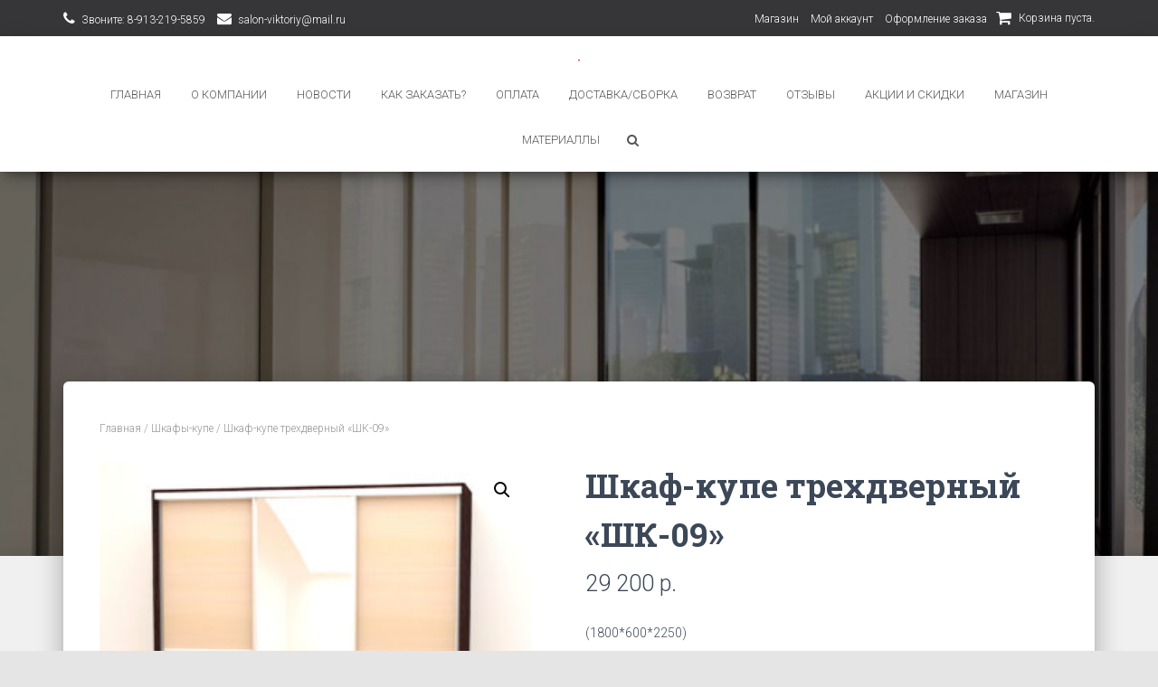

--- FILE ---
content_type: text/html; charset=UTF-8
request_url: http://salon-viktoriy22.ru/product/trehdvernyj-shk-09/
body_size: 72816
content:
<!DOCTYPE html>
<html lang="ru-RU">
<head>
<meta charset='UTF-8'>
<meta name="viewport" content="width=device-width, initial-scale=1">
<link rel="profile" href="http://gmpg.org/xfn/11">
<title>Шкаф-купе трехдверный «ШК-09» | Мебель Виктория22 (Барнаул)</title>

<!-- All in One SEO Pack 2.4.4 by Michael Torbert of Semper Fi Web Design[186,268] -->
<meta name="description"  content="(1800*600*2250)" />

<link rel="canonical" href="http://salon-viktoriy22.ru/product/trehdvernyj-shk-09/" />
<!-- /all in one seo pack -->
<link rel='dns-prefetch' href='//maxcdn.bootstrapcdn.com' />
<link rel='dns-prefetch' href='//fonts.googleapis.com' />
<link rel='dns-prefetch' href='//s.w.org' />
<link rel="alternate" type="application/rss+xml" title="Мебель Виктория22 (Барнаул) &raquo; Лента" href="http://salon-viktoriy22.ru/feed/" />
<link rel="alternate" type="application/rss+xml" title="Мебель Виктория22 (Барнаул) &raquo; Лента комментариев" href="http://salon-viktoriy22.ru/comments/feed/" />
<link rel="alternate" type="application/rss+xml" title="Мебель Виктория22 (Барнаул) &raquo; Лента комментариев к &laquo;Шкаф-купе трехдверный &#171;ШК-09&#187;&raquo;" href="http://salon-viktoriy22.ru/product/trehdvernyj-shk-09/feed/" />
		<script type="text/javascript">
			window._wpemojiSettings = {"baseUrl":"https:\/\/s.w.org\/images\/core\/emoji\/11.2.0\/72x72\/","ext":".png","svgUrl":"https:\/\/s.w.org\/images\/core\/emoji\/11.2.0\/svg\/","svgExt":".svg","source":{"concatemoji":"http:\/\/salon-viktoriy22.ru\/wp-includes\/js\/wp-emoji-release.min.js?ver=5.1.19"}};
			!function(e,a,t){var n,r,o,i=a.createElement("canvas"),p=i.getContext&&i.getContext("2d");function s(e,t){var a=String.fromCharCode;p.clearRect(0,0,i.width,i.height),p.fillText(a.apply(this,e),0,0);e=i.toDataURL();return p.clearRect(0,0,i.width,i.height),p.fillText(a.apply(this,t),0,0),e===i.toDataURL()}function c(e){var t=a.createElement("script");t.src=e,t.defer=t.type="text/javascript",a.getElementsByTagName("head")[0].appendChild(t)}for(o=Array("flag","emoji"),t.supports={everything:!0,everythingExceptFlag:!0},r=0;r<o.length;r++)t.supports[o[r]]=function(e){if(!p||!p.fillText)return!1;switch(p.textBaseline="top",p.font="600 32px Arial",e){case"flag":return s([55356,56826,55356,56819],[55356,56826,8203,55356,56819])?!1:!s([55356,57332,56128,56423,56128,56418,56128,56421,56128,56430,56128,56423,56128,56447],[55356,57332,8203,56128,56423,8203,56128,56418,8203,56128,56421,8203,56128,56430,8203,56128,56423,8203,56128,56447]);case"emoji":return!s([55358,56760,9792,65039],[55358,56760,8203,9792,65039])}return!1}(o[r]),t.supports.everything=t.supports.everything&&t.supports[o[r]],"flag"!==o[r]&&(t.supports.everythingExceptFlag=t.supports.everythingExceptFlag&&t.supports[o[r]]);t.supports.everythingExceptFlag=t.supports.everythingExceptFlag&&!t.supports.flag,t.DOMReady=!1,t.readyCallback=function(){t.DOMReady=!0},t.supports.everything||(n=function(){t.readyCallback()},a.addEventListener?(a.addEventListener("DOMContentLoaded",n,!1),e.addEventListener("load",n,!1)):(e.attachEvent("onload",n),a.attachEvent("onreadystatechange",function(){"complete"===a.readyState&&t.readyCallback()})),(n=t.source||{}).concatemoji?c(n.concatemoji):n.wpemoji&&n.twemoji&&(c(n.twemoji),c(n.wpemoji)))}(window,document,window._wpemojiSettings);
		</script>
		<style type="text/css">
img.wp-smiley,
img.emoji {
	display: inline !important;
	border: none !important;
	box-shadow: none !important;
	height: 1em !important;
	width: 1em !important;
	margin: 0 .07em !important;
	vertical-align: -0.1em !important;
	background: none !important;
	padding: 0 !important;
}
</style>
	<link rel='stylesheet' id='owl.carousel-css'  href='http://salon-viktoriy22.ru/wp-content/plugins/vg-woocarousel/includes/css/owl.carousel.css?ver=5.1.19' type='text/css' media='all' />
<link rel='stylesheet' id='owl.theme-css'  href='http://salon-viktoriy22.ru/wp-content/plugins/vg-woocarousel/includes/css/owl.theme.css?ver=5.1.19' type='text/css' media='all' />
<link rel='stylesheet' id='wp-block-library-css'  href='http://salon-viktoriy22.ru/wp-includes/css/dist/block-library/style.min.css?ver=5.1.19' type='text/css' media='all' />
<link rel='stylesheet' id='constructor-siteorigin-css'  href='http://salon-viktoriy22.ru/wp-content/plugins/constructor-for-siteorigin/public/css/constructor-siteorigin-public.css?ver=1.0.0' type='text/css' media='all' />
<link rel='stylesheet' id='lsow-frontend-styles-css'  href='http://salon-viktoriy22.ru/wp-content/plugins/livemesh-siteorigin-widgets/assets/css/lsow-frontend.css?ver=1.7' type='text/css' media='all' />
<link rel='stylesheet' id='lsow-icomoon-styles-css'  href='http://salon-viktoriy22.ru/wp-content/plugins/livemesh-siteorigin-widgets/assets/css/icomoon.css?ver=1.7' type='text/css' media='all' />
<link rel='stylesheet' id='sticky-siteorigin-css'  href='http://salon-viktoriy22.ru/wp-content/plugins/sticky-for-siteorigin/public/css/sticky-siteorigin-public.css?ver=1.0.0' type='text/css' media='all' />
<link rel='stylesheet' id='obfx-module-pub-css-menu-icons-0-css'  href='https://maxcdn.bootstrapcdn.com/font-awesome/4.7.0/css/font-awesome.min.css?ver=2.3.1' type='text/css' media='all' />
<link rel='stylesheet' id='jquery-background-video-css'  href='http://salon-viktoriy22.ru/wp-content/plugins/video-backgrounds-for-siteorigin-page-builder/assets/jquery.background-video.css?ver=5.1.19' type='text/css' media='all' />
<link rel='stylesheet' id='so_video_background-css'  href='http://salon-viktoriy22.ru/wp-content/plugins/video-backgrounds-for-siteorigin-page-builder/assets/so_video_background.css?ver=5.1.19' type='text/css' media='all' />
<link rel='stylesheet' id='iw-defaults-css'  href='http://salon-viktoriy22.ru/wp-content/plugins/widgets-for-siteorigin/inc/../css/defaults.css?ver=1.3.6' type='text/css' media='all' />
<link rel='stylesheet' id='wip_woocarousel_lite_slick.css-css'  href='http://salon-viktoriy22.ru/wp-content/plugins/wip-woocarousel-lite/assets/css/slick.css' type='text/css' media='all' />
<link rel='stylesheet' id='wip_woocarousel_lite_style.css-css'  href='http://salon-viktoriy22.ru/wp-content/plugins/wip-woocarousel-lite/assets/css/woocarousel.css' type='text/css' media='all' />
<link rel='stylesheet' id='photoswipe-css'  href='http://salon-viktoriy22.ru/wp-content/plugins/woocommerce/assets/css/photoswipe/photoswipe.css?ver=3.2.6' type='text/css' media='all' />
<link rel='stylesheet' id='photoswipe-default-skin-css'  href='http://salon-viktoriy22.ru/wp-content/plugins/woocommerce/assets/css/photoswipe/default-skin/default-skin.css?ver=3.2.6' type='text/css' media='all' />
<link rel='stylesheet' id='woocommerce-layout-css'  href='http://salon-viktoriy22.ru/wp-content/plugins/woocommerce/assets/css/woocommerce-layout.css?ver=3.2.6' type='text/css' media='all' />
<link rel='stylesheet' id='woocommerce-smallscreen-css'  href='http://salon-viktoriy22.ru/wp-content/plugins/woocommerce/assets/css/woocommerce-smallscreen.css?ver=3.2.6' type='text/css' media='only screen and (max-width: 768px)' />
<link rel='stylesheet' id='woocommerce-general-css'  href='http://salon-viktoriy22.ru/wp-content/plugins/woocommerce/assets/css/woocommerce.css?ver=3.2.6' type='text/css' media='all' />
<link rel='stylesheet' id='tt-easy-google-fonts-css'  href='http://fonts.googleapis.com/css?family=Lobster%3Aregular&#038;subset=latin%2Call&#038;ver=5.1.19' type='text/css' media='all' />
<link rel='stylesheet' id='bootstrap-css'  href='http://salon-viktoriy22.ru/wp-content/themes/hestia/assets/bootstrap/css/bootstrap.min.css?ver=1.0.1' type='text/css' media='all' />
<link rel='stylesheet' id='font-awesome-css'  href='http://salon-viktoriy22.ru/wp-content/plugins/codelights-shortcodes-and-widgets/vendor/font-awesome/font-awesome.min.css?ver=4.5.0' type='text/css' media='all' />
<link rel='stylesheet' id='hestia_style-css'  href='http://salon-viktoriy22.ru/wp-content/themes/hestia/style.css?ver=1.1.56' type='text/css' media='all' />
<style id='hestia_style-inline-css' type='text/css'>


.header-filter.header-filter-gradient:before {
	background-color: transparent;
} 	
a, 
.navbar .dropdown-menu li:hover > a,
.navbar .dropdown-menu li:focus > a,
.navbar .dropdown-menu li:active > a,
.navbar .dropdown-menu li:hover > a > i,
.navbar .dropdown-menu li:focus > a > i,
.navbar .dropdown-menu li:active > a > i,
.navbar.navbar-not-transparent .nav > li:not(.btn).on-section > a, 
.navbar.navbar-not-transparent .nav > li.on-section:not(.btn) > a, 
.navbar.navbar-not-transparent .nav > li.on-section:not(.btn):hover > a, 
.navbar.navbar-not-transparent .nav > li.on-section:not(.btn):focus > a, 
.navbar.navbar-not-transparent .nav > li.on-section:not(.btn):active > a, 
body:not(.home) .navbar-default .navbar-nav > .active:not(.btn) > a,
body:not(.home) .navbar-default .navbar-nav > .active:not(.btn) > a:hover,
body:not(.home) .navbar-default .navbar-nav > .active:not(.btn) > a:focus,
.hestia-blogs article:nth-child(6n+1) .category a, a:hover, .card-blog a.moretag:hover, .card-blog a.more-link:hover, .widget a:hover {
    color:#d60047;
}

.pagination span.current, .pagination span.current:focus, .pagination span.current:hover {
	border-color:#d60047
}
           
button,
button:hover,           
input[type="button"],
input[type="button"]:hover,
input[type="submit"],
input[type="submit"]:hover,
input#searchsubmit, 
.pagination span.current, 
.pagination span.current:focus, 
.pagination span.current:hover,
.btn.btn-primary,
.btn.btn-primary:link,
.btn.btn-primary:hover, 
.btn.btn-primary:focus, 
.btn.btn-primary:active, 
.btn.btn-primary.active, 
.btn.btn-primary.active:focus, 
.btn.btn-primary.active:hover,
.btn.btn-primary:active:hover, 
.btn.btn-primary:active:focus, 
.btn.btn-primary:active:hover,
.hestia-sidebar-open.btn.btn-rose,
.hestia-sidebar-close.btn.btn-rose,
.hestia-sidebar-open.btn.btn-rose:hover,
.hestia-sidebar-close.btn.btn-rose:hover,
.hestia-sidebar-open.btn.btn-rose:focus,
.hestia-sidebar-close.btn.btn-rose:focus,
.label.label-primary,
.hestia-work .portfolio-item:nth-child(6n+1) .label,
.nav-cart .nav-cart-content .widget .buttons .button{
    background-color: #d60047;
}

@media (max-width: 768px) { 
	.navbar .navbar-nav .dropdown a .caret {
	    background-color: #d60047;
	}
	
	.navbar-default .navbar-nav>li>a:hover,
	.navbar-default .navbar-nav>li>a:focus,
	.navbar .navbar-nav .dropdown .dropdown-menu li a:hover,
	.navbar .navbar-nav .dropdown .dropdown-menu li a:focus,
	.navbar button.navbar-toggle:hover,
	.navbar .navbar-nav li:hover > a i {
	    color: #d60047;
	}
}

button,
.button,
input[type="submit"], 
input[type="button"], 
.btn.btn-primary,
.hestia-sidebar-open.btn.btn-rose,
.hestia-sidebar-close.btn.btn-rose {
    -webkit-box-shadow: 0 2px 2px 0 rgba(214,0,71,0.14),0 3px 1px -2px rgba(214,0,71,0.2),0 1px 5px 0 rgba(214,0,71,0.12);
    box-shadow: 0 2px 2px 0 rgba(214,0,71,0.14),0 3px 1px -2px rgba(214,0,71,0.2),0 1px 5px 0 rgba(214,0,71,0.12);
}

.card .header-primary, .card .content-primary {
    background: #d60047;
}
.button:hover,
button:hover,
input[type="submit"]:hover,
input[type="button"]:hover,
input#searchsubmit:hover, 
.pagination span.current, 
.btn.btn-primary:hover, 
.btn.btn-primary:focus, 
.btn.btn-primary:active, 
.btn.btn-primary.active, 
.btn.btn-primary:active:focus, 
.btn.btn-primary:active:hover, 
.hestia-sidebar-open.btn.btn-rose:hover,
.hestia-sidebar-close.btn.btn-rose:hover,
.pagination span.current:hover{
	-webkit-box-shadow: 0 14px 26px -12pxrgba(214,0,71,0.42),0 4px 23px 0 rgba(0,0,0,0.12),0 8px 10px -5px rgba(214,0,71,0.2);
    box-shadow: 0 14px 26px -12px rgba(214,0,71,0.42),0 4px 23px 0 rgba(0,0,0,0.12),0 8px 10px -5px rgba(214,0,71,0.2);
	color: #fff;
}
.form-group.is-focused .form-control {
background-image: -webkit-gradient(linear,left top, left bottom,from(#d60047),to(#d60047)),-webkit-gradient(linear,left top, left bottom,from(#d2d2d2),to(#d2d2d2));
	background-image: -webkit-linear-gradient(#d60047),to(#d60047),-webkit-linear-gradient(#d2d2d2,#d2d2d2);
	background-image: linear-gradient(#d60047),to(#d60047),linear-gradient(#d2d2d2,#d2d2d2);
}
 .navbar:not(.navbar-transparent) .navbar-nav > li:not(.btn) > a:hover,
 body:not(.home) .navbar:not(.navbar-transparent) .navbar-nav > li.active:not(.btn) > a, .navbar:not(.navbar-transparent) .navbar-nav > li:not(.btn) > a:hover i, .navbar .container .nav-cart:hover .nav-cart-icon, .navbar-not-transparent .hestia-toggle-search:hover {
		 color:#d60047}
.hestia-top-bar, .hestia-top-bar .widget.widget_shopping_cart .cart_list {
            background-color: #363537
        }
        .hestia-top-bar .widget .label-floating input[type=search]:-webkit-autofill {
            -webkit-box-shadow: inset 0 0 0px 9999px #363537
        }.hestia-top-bar, .hestia-top-bar .widget .label-floating input[type=search], .hestia-top-bar .widget.widget_search form.form-group:before, .hestia-top-bar .widget.widget_product_search form.form-group:before, .hestia-top-bar .widget.widget_shopping_cart:before {
            color: #ffffff
        } 
        .hestia-top-bar .widget .label-floating input[type=search]{
            -webkit-text-fill-color:#ffffff !important 
        }.hestia-top-bar a, .hestia-top-bar .top-bar-nav li a {
            color: #ffffff
        }.hestia-top-bar a:hover, .hestia-top-bar .top-bar-nav li a:hover {
            color: #eeeeee
        }
.widget h5{ font-size: 21.84px }.carousel h1.hestia-title, .carousel h2.title{ font-size: 67.2px }h1,.page-header.header-small .hestia-title, .page-header.header-small .title,
	.blog-post.blog-post-wrapper .section-text h1{ font-size: 53.2px }h2, .blog-post.blog-post-wrapper .section-text h2, .woocommerce section.related.products h2, .woocommerce.single-product h1.product_title{ font-size: 36.4px }h3, .blog-post.blog-post-wrapper .section-text h3, .woocommerce .cart-collaterals h2{ font-size: 25.55px }h4, .card-blog .card-title, .blog-post.blog-post-wrapper .section-text h4{ font-size: 18.2px }h5, .blog-post.blog-post-wrapper .section-text h5{ font-size: 17.5px }h6, .blog-post.blog-post-wrapper .section-text h6, .card-product .category{ font-size: 12.6px }.archive .page-header.header-small .hestia-title, .blog .page-header.header-small .hestia-title, 
	.search .page-header.header-small .hestia-title, .archive .page-header.header-small .title, 
	.blog .page-header.header-small .title, .search .page-header.header-small .title{ font-size: 44.8px }.woocommerce span.comment-reply-title, .woocommerce.single-product .summary p.price, .woocommerce.single-product .summary .price, .woocommerce.single-product .woocommerce-variation-price span.price{
	    font-size: 25.55px
	}
</style>
<link rel='stylesheet' id='hestia_woocommerce_style-css'  href='http://salon-viktoriy22.ru/wp-content/themes/hestia/assets/css/woocommerce.css?ver=1.1.56' type='text/css' media='all' />
<style id='hestia_woocommerce_style-inline-css' type='text/css'>

.woocommerce-cart .shop_table .actions .coupon .input-text:focus,
.woocommerce-checkout #customer_details .input-text:focus, .woocommerce-checkout #customer_details select:focus,
.woocommerce-checkout #order_review .input-text:focus,
.woocommerce-checkout #order_review select:focus,
.woocommerce-checkout .woocommerce-form .input-text:focus,
.woocommerce-checkout .woocommerce-form select:focus,
.woocommerce div.product form.cart .variations select:focus,
.woocommerce .woocommerce-ordering select:focus {
	background-image: -webkit-gradient(linear,left top, left bottom,from(#d60047),to(#d60047)),-webkit-gradient(linear,left top, left bottom,from(#d2d2d2),to(#d2d2d2));
	background-image: -webkit-linear-gradient(#d60047),to(#d60047),-webkit-linear-gradient(#d2d2d2,#d2d2d2);
	background-image: linear-gradient(#d60047),to(#d60047),linear-gradient(#d2d2d2,#d2d2d2);
}
.woocommerce div.product .woocommerce-tabs ul.tabs.wc-tabs li.active a {
	color:#d60047;
}
.woocommerce div.product .woocommerce-tabs ul.tabs.wc-tabs li.active a,
.woocommerce div.product .woocommerce-tabs ul.tabs.wc-tabs li a:hover {
	border-color:#d60047
}
.added_to_cart.wc-forward:hover,
#add_payment_method .wc-proceed-to-checkout a.checkout-button:hover,
#add_payment_method .wc-proceed-to-checkout a.checkout-button,
.added_to_cart.wc-forward,
.woocommerce nav.woocommerce-pagination ul li span.current,
.woocommerce ul.products li.product .onsale,
.woocommerce span.onsale,
.woocommerce .single-product div.product form.cart .button,
.woocommerce #respond input#submit,
.woocommerce button.button,
.woocommerce input.button,
.woocommerce-cart .wc-proceed-to-checkout a.checkout-button,
.woocommerce-checkout .wc-proceed-to-checkout a.checkout-button,
.woocommerce #respond input#submit.alt,
.woocommerce a.button.alt,
.woocommerce button.button.alt,
.woocommerce input.button.alt,
.woocommerce input.button:disabled,
.woocommerce input.button:disabled[disabled],
.woocommerce a.button.wc-backward:hover,
.woocommerce a.button.wc-backward,
.woocommerce .single-product div.product form.cart .button:hover,
.woocommerce #respond input#submit:hover,
.woocommerce button.button:hover,
.woocommerce input.button:hover,
.woocommerce-cart .wc-proceed-to-checkout a.checkout-button:hover,
.woocommerce-checkout .wc-proceed-to-checkout a.checkout-button:hover,
.woocommerce #respond input#submit.alt:hover,
.woocommerce a.button.alt:hover,
.woocommerce button.button.alt:hover,
.woocommerce input.button.alt:hover,
.woocommerce input.button:disabled:hover,
.woocommerce input.button:disabled[disabled]:hover,
.woocommerce #respond input#submit.alt.disabled,
.woocommerce #respond input#submit.alt.disabled:hover,
.woocommerce #respond input#submit.alt:disabled,
.woocommerce #respond input#submit.alt:disabled:hover,
.woocommerce #respond input#submit.alt:disabled[disabled],
.woocommerce #respond input#submit.alt:disabled[disabled]:hover,
.woocommerce a.button.alt.disabled,
.woocommerce a.button.alt.disabled:hover,
.woocommerce a.button.alt:disabled,
.woocommerce a.button.alt:disabled:hover,
.woocommerce a.button.alt:disabled[disabled],
.woocommerce a.button.alt:disabled[disabled]:hover,
.woocommerce button.button.alt.disabled,
.woocommerce button.button.alt.disabled:hover,
.woocommerce button.button.alt:disabled,
.woocommerce button.button.alt:disabled:hover,
.woocommerce button.button.alt:disabled[disabled],
.woocommerce button.button.alt:disabled[disabled]:hover,
.woocommerce input.button.alt.disabled,
.woocommerce input.button.alt.disabled:hover,
.woocommerce input.button.alt:disabled,
.woocommerce input.button.alt:disabled:hover,
.woocommerce input.button.alt:disabled[disabled],
.woocommerce input.button.alt:disabled[disabled]:hover,
.woocommerce a.button.woocommerce-Button,
.woocommerce-account .woocommerce-button,
.woocommerce-account .woocommerce-Button,
.woocommerce-account a.button,
.woocommerce-account .woocommerce-button:hover,
.woocommerce-account .woocommerce-Button:hover,
.woocommerce-account a.button:hover,
#secondary div[id^=woocommerce_price_filter] .price_slider .ui-slider-range,
.footer div[id^=woocommerce_price_filter] .price_slider .ui-slider-range,
div[id^=woocommerce_product_tag_cloud].widget a,
div[id^=woocommerce_widget_cart].widget .buttons .button {
    background-color: #d60047;
}
.added_to_cart.wc-forward,
.woocommerce .single-product div.product form.cart .button,
.woocommerce #respond input#submit,
.woocommerce button.button,
.woocommerce input.button,
#add_payment_method .wc-proceed-to-checkout a.checkout-button,
.woocommerce-cart .wc-proceed-to-checkout a.checkout-button,
.woocommerce-checkout .wc-proceed-to-checkout a.checkout-button,
.woocommerce #respond input#submit.alt,
.woocommerce a.button.alt,
.woocommerce button.button.alt,
.woocommerce input.button.alt,
.woocommerce input.button:disabled,
.woocommerce input.button:disabled[disabled],
.woocommerce a.button.wc-backward,
.woocommerce div[id^=woocommerce_widget_cart].widget .buttons .button,
.woocommerce-account .woocommerce-button,
.woocommerce-account .woocommerce-Button,
.woocommerce-account a.button {
    -webkit-box-shadow: 0 2px 2px 0 rgba(214,0,71,0.14),0 3px 1px -2px rgba(214,0,71,0.2),0 1px 5px 0 rgba(214,0,71,0.12);
    box-shadow: 0 2px 2px 0 rgba(214,0,71,0.14),0 3px 1px -2px rgba(214,0,71,0.2),0 1px 5px 0 rgba(214,0,71,0.12);
}
.woocommerce nav.woocommerce-pagination ul li span.current,
.added_to_cart.wc-forward:hover,
.woocommerce .single-product div.product form.cart .button:hover,
.woocommerce #respond input#submit:hover,
.woocommerce button.button:hover,
.woocommerce input.button:hover,
#add_payment_method .wc-proceed-to-checkout a.checkout-button:hover,
.woocommerce-cart .wc-proceed-to-checkout a.checkout-button:hover,
.woocommerce-checkout .wc-proceed-to-checkout a.checkout-button:hover,
.woocommerce #respond input#submit.alt:hover,
.woocommerce a.button.alt:hover,
.woocommerce button.button.alt:hover,
.woocommerce input.button.alt:hover,
.woocommerce input.button:disabled:hover,
.woocommerce input.button:disabled[disabled]:hover,
.woocommerce a.button.wc-backward:hover,
.woocommerce div[id^=woocommerce_widget_cart].widget .buttons .button:hover,
.hestia-sidebar-open.btn.btn-rose:hover,
.hestia-sidebar-close.btn.btn-rose:hover,
.pagination span.current:hover,
.woocommerce-account .woocommerce-button:hover,
.woocommerce-account .woocommerce-Button:hover,
.woocommerce-account a.button:hover {
	-webkit-box-shadow: 0 14px 26px -12pxrgba(214,0,71,0.42),0 4px 23px 0 rgba(0,0,0,0.12),0 8px 10px -5px rgba(214,0,71,0.2);
    box-shadow: 0 14px 26px -12px rgba(214,0,71,0.42),0 4px 23px 0 rgba(0,0,0,0.12),0 8px 10px -5px rgba(214,0,71,0.2);
	color: #fff;
}
#secondary div[id^=woocommerce_price_filter] .price_slider .ui-slider-handle,
.footer div[id^=woocommerce_price_filter] .price_slider .ui-slider-handle {
	border-color: #d60047;
}
</style>
<link rel='stylesheet' id='hestia_fonts-css'  href='https://fonts.googleapis.com/css?family=Roboto%3A300%2C400%2C500%2C700%7CRoboto+Slab%3A400%2C700&#038;subset=latin%2Clatin-ext&#038;ver=1.1.56' type='text/css' media='all' />
<link rel='stylesheet' id='wpmtst-custom-style-css'  href='http://salon-viktoriy22.ru/wp-content/plugins/strong-testimonials/public/css/custom.css?ver=5.1.19' type='text/css' media='all' />
<link rel='stylesheet' id='forget-about-shortcode-buttons-css'  href='http://salon-viktoriy22.ru/wp-content/plugins/forget-about-shortcode-buttons/public/css/button-styles.css?ver=2.1.1' type='text/css' media='all' />
<link rel='stylesheet' id='pt-tabs-style-css'  href='http://salon-viktoriy22.ru/wp-content/plugins/tabs-widget-for-page-builder/assets/css/style.min.css?ver=1.2.1' type='text/css' media='all' />
<link rel='stylesheet' id='btnsx-css'  href='http://salon-viktoriy22.ru/wp-content/plugins/buttons-x/assets/css/common/button.min.css?ver=0.8.6' type='text/css' media='all' />
<script type='text/javascript' src='http://salon-viktoriy22.ru/wp-includes/js/jquery/jquery.js?ver=1.12.4'></script>
<script type='text/javascript' src='http://salon-viktoriy22.ru/wp-includes/js/jquery/jquery-migrate.min.js?ver=1.4.1'></script>
<script type='text/javascript' src='http://salon-viktoriy22.ru/wp-content/plugins/vg-woocarousel/includes/js/owl.carousel.js?ver=5.1.19'></script>
<script type='text/javascript' src='http://salon-viktoriy22.ru/wp-content/plugins/constructor-for-siteorigin/public/js/constructor-siteorigin-public.js?ver=1.0.0'></script>
<script type='text/javascript' src='http://salon-viktoriy22.ru/wp-content/plugins/sticky-for-siteorigin/public/js/jquery.sticky-kit.min.js?ver=1.0.0'></script>
<script type='text/javascript' src='http://salon-viktoriy22.ru/wp-content/plugins/sticky-for-siteorigin/public/js/sticky-siteorigin-public.js?ver=1.0.0'></script>
<script type='text/javascript' src='http://salon-viktoriy22.ru/wp-content/plugins/tabs-widget-for-page-builder/assets/js/main.min.js?ver=1.2.1'></script>
<link rel='https://api.w.org/' href='http://salon-viktoriy22.ru/wp-json/' />
<link rel="EditURI" type="application/rsd+xml" title="RSD" href="http://salon-viktoriy22.ru/xmlrpc.php?rsd" />
<link rel="wlwmanifest" type="application/wlwmanifest+xml" href="http://salon-viktoriy22.ru/wp-includes/wlwmanifest.xml" /> 
<meta name="generator" content="WordPress 5.1.19" />
<meta name="generator" content="WooCommerce 3.2.6" />
<link rel='shortlink' href='http://salon-viktoriy22.ru/?p=1097' />
<link rel="alternate" type="application/json+oembed" href="http://salon-viktoriy22.ru/wp-json/oembed/1.0/embed?url=http%3A%2F%2Fsalon-viktoriy22.ru%2Fproduct%2Ftrehdvernyj-shk-09%2F" />
<link rel="alternate" type="text/xml+oembed" href="http://salon-viktoriy22.ru/wp-json/oembed/1.0/embed?url=http%3A%2F%2Fsalon-viktoriy22.ru%2Fproduct%2Ftrehdvernyj-shk-09%2F&#038;format=xml" />
	<style type="text/css">
		/* @font-face { font-family: "Rubl Sign"; src: url(http://salon-viktoriy22.ru/wp-content/plugins/saphali-woocommerce-lite/ruble.eot); } */
		
		@font-face { font-family: "rub-arial-regular"; src: url("http://salon-viktoriy22.ru/wp-content/plugins/saphali-woocommerce-lite/ruble-simb.woff"), url("http://salon-viktoriy22.ru/wp-content/plugins/saphali-woocommerce-lite/ruble-simb.ttf");
		}
		span.rur {
			font-family: rub-arial-regular;
			text-transform: uppercase;
		}
		span.rur span { display: none; }

		/* span.rur { font-family: "Rubl Sign"; text-transform: uppercase;}
		span.rur:before {top: 0.06em;left: 0.55em;content: '\2013'; position: relative;} */
	</style>
		

<!-- Saphali Lite Version -->
<meta name="generator" content="Saphali Lite 1.8.1" />

	<noscript><style>.woocommerce-product-gallery{ opacity: 1 !important; }</style></noscript>
	<style type="text/css" id="custom-background-css">
body.custom-background { background-image: url("http://salon-viktoriy22.ru/wp-content/uploads/2021/08/Redaktirovanie-tsen-1920x600-2.jpg"); background-position: left top; background-size: contain; background-repeat: no-repeat; background-attachment: fixed; }
</style>
	<meta name="generator" content="Powered by Buttons X - Powerful Button Builder for WordPress."/>
<link rel="icon" href="http://salon-viktoriy22.ru/wp-content/uploads/2025/01/cropped-1000024047-1-32x32.jpg" sizes="32x32" />
<link rel="icon" href="http://salon-viktoriy22.ru/wp-content/uploads/2025/01/cropped-1000024047-1-192x192.jpg" sizes="192x192" />
<link rel="apple-touch-icon-precomposed" href="http://salon-viktoriy22.ru/wp-content/uploads/2025/01/cropped-1000024047-1-180x180.jpg" />
<meta name="msapplication-TileImage" content="http://salon-viktoriy22.ru/wp-content/uploads/2025/01/cropped-1000024047-1-270x270.jpg" />
<style id="tt-easy-google-font-styles" type="text/css">p { }
h1 { font-family: 'Lobster'; font-style: normal; font-weight: 400; }
h2 { }
h3 { }
h4 { }
h5 { }
h6 { }
</style></head>

<body class="product-template-default single single-product postid-1097 custom-background wp-custom-logo woocommerce woocommerce-page blog-post">
	<div 
	class="wrapper post-1097 product type-product status-publish has-post-thumbnail product_cat-shkafy-kupe first instock shipping-taxable purchasable product-type-simple">
		<header class="header header-with-topbar">
			
					<div class="hestia-top-bar">
						<div class="container">
				<div class="row">
										<div class="pull-right col-md-6">
						<div id="nav_menu-14" class="widget widget_nav_menu"><div class="menu-toptop-container"><ul id="menu-toptop" class="menu"><li id="menu-item-498" class="menu-item menu-item-type-post_type menu-item-object-page menu-item-home current_page_parent menu-item-498"><a href="http://salon-viktoriy22.ru/">Магазин</a></li>
<li id="menu-item-427" class="menu-item menu-item-type-post_type menu-item-object-page menu-item-427"><a href="http://salon-viktoriy22.ru/my-account/">Мой аккаунт</a></li>
<li id="menu-item-428" class="menu-item menu-item-type-post_type menu-item-object-page menu-item-428"><a href="http://salon-viktoriy22.ru/checkout/">Оформление заказа</a></li>
</ul></div></div><div id="woocommerce_widget_cart-11" class="widget woocommerce widget_shopping_cart"><h5>Корзина</h5><div class="widget_shopping_cart_content"></div></div>					</div>
										<div class="
					pull-left col-md-6">
						<div id="top-bar-navigation" class="menu-default-top-menu-container"><ul id="menu-default-top-menu" class="nav top-bar-nav"><li id="menu-item-61" class="menu-item menu-item-type-custom menu-item-object-custom menu-item-61"><a title="Звоните: 8-913-219-5859" href="tel:+79132195859">Звоните: 8-913-219-5859</a></li></li>
<li id="menu-item-62" class="menu-item menu-item-type-custom menu-item-object-custom menu-item-62"><a title="salon-viktoriy@mail.ru" href="mailto:salon-viktoriy@mail.ru">salon-viktoriy@mail.ru</a></li></li>
</ul></div>					</div>
				</div>
			</div>
					</div>
							<nav class="navbar navbar-default navbar-fixed-top  hestia_center header-with-topbar navbar-not-transparent">
						<div class="container">
				<div class="navbar-header">
					<div class="title-logo-wrapper">
						<a class="navbar-brand" href="http://salon-viktoriy22.ru/" title="Мебель Виктория22 (Барнаул)"><img src="http://salon-viktoriy22.ru/wp-content/uploads/2025/01/cropped-1000024047.jpg"></a>
					</div>
				</div>
				<div id="main-navigation" class="collapse navbar-collapse"><ul id="menu-topmenu" class="nav navbar-nav navbar-right"><li id="menu-item-684" class="menu-item menu-item-type-post_type menu-item-object-page menu-item-684"><a title="ГЛАВНАЯ" href="http://salon-viktoriy22.ru/hestia-front/">ГЛАВНАЯ</a></li></li>
<li id="menu-item-1575" class="menu-item menu-item-type-custom menu-item-object-custom menu-item-1575"><a title="О КОМПАНИИ" href="http://salon-viktoriy22.ru/o-kompanii/">О КОМПАНИИ</a></li></li>
<li id="menu-item-2306" class="menu-item menu-item-type-post_type menu-item-object-page menu-item-2306"><a title="НОВОСТИ" href="http://salon-viktoriy22.ru/novosti/">НОВОСТИ</a></li></li>
<li id="menu-item-485" class="menu-item menu-item-type-custom menu-item-object-custom menu-item-485"><a title="КАК ЗАКАЗАТЬ?" href="http://salon-viktoriy22.ru/kak-zakazat/">КАК ЗАКАЗАТЬ?</a></li></li>
<li id="menu-item-486" class="menu-item menu-item-type-custom menu-item-object-custom menu-item-486"><a title="ОПЛАТА" href="http://salon-viktoriy22.ru/oplata/">ОПЛАТА</a></li></li>
<li id="menu-item-487" class="menu-item menu-item-type-custom menu-item-object-custom menu-item-487"><a title="ДОСТАВКА/СБОРКА" href="http://salon-viktoriy22.ru/dostavka-sborka-2/">ДОСТАВКА/СБОРКА</a></li></li>
<li id="menu-item-488" class="menu-item menu-item-type-custom menu-item-object-custom menu-item-488"><a title="ВОЗВРАТ" href="http://salon-viktoriy22.ru/vozvrat/">ВОЗВРАТ</a></li></li>
<li id="menu-item-2311" class="menu-item menu-item-type-post_type menu-item-object-page menu-item-2311"><a title="ОТЗЫВЫ" href="http://salon-viktoriy22.ru/otzyvy/">ОТЗЫВЫ</a></li></li>
<li id="menu-item-2326" class="menu-item menu-item-type-post_type menu-item-object-page menu-item-2326"><a title="АКЦИИ И СКИДКИ" href="http://salon-viktoriy22.ru/aktsii-i-skidki/">АКЦИИ И СКИДКИ</a></li></li>
<li id="menu-item-18909" class="menu-item menu-item-type-post_type menu-item-object-page menu-item-home current_page_parent menu-item-18909"><a title="Магазин" href="http://salon-viktoriy22.ru/">Магазин</a></li></li>
<li id="menu-item-23119" class="menu-item menu-item-type-post_type menu-item-object-page menu-item-23119"><a title="Материаллы" href="http://salon-viktoriy22.ru/materially/">Материаллы</a></li></li>

		<li class="hestia-search-in-menu">
			<form role="search" method="get" class="hestia-search-in-nav" action="http://salon-viktoriy22.ru/">
                <div class="hestia-nav-search">
                    <span class="screen-reader-text">Search for:</span>
                    <span class="search-field-wrapper">
                    
                    <input type="search" class="search-field" placeholder="Search &hellip;" value="" name="s" />
					</span>
                    <span class="search-submit-wrapper">
                    <button type="submit" class="search-submit hestia-search-submit" ><i class="fa fa-search"></i></button>
					</span>
                </div>
            </form>
        	<div class="hestia-toggle-search">
                <i class="fa fa-search"></i>
            </div>
        </li></ul></div>								<button type="button" class="navbar-toggle" data-toggle="collapse" data-target="#main-navigation">
					<span class="icon-bar"></span>
					<span class="icon-bar"></span>
					<span class="icon-bar"></span>
					<span class="sr-only">Переключить навигацию</span>
				</button>
						</div>

					</nav>
		
	<div id="container"><div id="content" role="main">	<div id="primary" class="boxed-layout-header page-header header-small">
		<div class="container">
			<div class="row text-center">

							</div>
		</div>
		
		<div data-parallax="active" class="header-filter" style="background-image: url(http://salon-viktoriy22.ru/wp-content/uploads/2018/01/SHkaf-kupe.jpg);"></div>
	</div>
	</header>
	<div class="main main-raised">
		<div class="blog-post">
			<div class="container">
								<article id="post-1097" class="section section-text">
					<div class="row">
												<div class="col-md-12">
	
		
			

<div id="product-1097" class="post-1097 product type-product status-publish has-post-thumbnail product_cat-shkafy-kupe  instock shipping-taxable purchasable product-type-simple">

	<nav class="woocommerce-breadcrumb"><a href="http://salon-viktoriy22.ru">Главная</a>&nbsp;&#47;&nbsp;<a href="http://salon-viktoriy22.ru/product-category/shkafy-kupe/">Шкафы-купе</a>&nbsp;&#47;&nbsp;Шкаф-купе трехдверный &#171;ШК-09&#187;</nav><div class="woocommerce-product-gallery woocommerce-product-gallery--with-images woocommerce-product-gallery--columns-4 images" data-columns="4" style="opacity: 0; transition: opacity .25s ease-in-out;">
	<figure class="woocommerce-product-gallery__wrapper">
		<div data-thumb="http://salon-viktoriy22.ru/wp-content/uploads/2018/01/trehdvernyj-SHK-09-180x180.jpg" class="woocommerce-product-gallery__image"><a href="http://salon-viktoriy22.ru/wp-content/uploads/2018/01/trehdvernyj-SHK-09.jpg"><img width="300" height="300" src="http://salon-viktoriy22.ru/wp-content/uploads/2018/01/trehdvernyj-SHK-09-300x300.jpg" class="attachment-shop_single size-shop_single wp-post-image" alt="" title="трехдверный ШК-09" data-caption="" data-src="http://salon-viktoriy22.ru/wp-content/uploads/2018/01/trehdvernyj-SHK-09.jpg" data-large_image="http://salon-viktoriy22.ru/wp-content/uploads/2018/01/trehdvernyj-SHK-09.jpg" data-large_image_width="1228" data-large_image_height="926" srcset="http://salon-viktoriy22.ru/wp-content/uploads/2018/01/trehdvernyj-SHK-09-300x300.jpg 300w, http://salon-viktoriy22.ru/wp-content/uploads/2018/01/trehdvernyj-SHK-09-150x150.jpg 150w, http://salon-viktoriy22.ru/wp-content/uploads/2018/01/trehdvernyj-SHK-09-180x180.jpg 180w" sizes="(max-width: 300px) 100vw, 300px" /></a></div>	</figure>
</div>

	<div class="summary entry-summary">

		<h1 class="product_title entry-title">Шкаф-купе трехдверный &#171;ШК-09&#187;</h1><p class="price"><span class="woocommerce-Price-amount amount">29 200&nbsp;<span class="woocommerce-Price-currencySymbol">р.</span></span></p>
<div class="woocommerce-product-details__short-description">
    <p>(1800*600*2250)</p>
</div>

	
	<form class="cart" method="post" enctype='multipart/form-data'>
			<div class="quantity">
		<label class="screen-reader-text" for="quantity_697a6f2364e80">Количество</label>
		<input type="number" id="quantity_697a6f2364e80" class="input-text qty text" step="1" min="1" max="" name="quantity" value="1" title="Кол-во" size="4" pattern="[0-9]*" inputmode="numeric" />
	</div>
	
		<button type="submit" name="add-to-cart" value="1097" class="single_add_to_cart_button button alt">В корзину</button>

			</form>

	


	</div><!-- .summary -->

	
	<div class="woocommerce-tabs wc-tabs-wrapper">
		<ul class="tabs wc-tabs" role="tablist">
							<li class="description_tab" id="tab-title-description" role="tab" aria-controls="tab-description">
					<a href="#tab-description">Описание</a>
				</li>
							<li class="additional_information_tab" id="tab-title-additional_information" role="tab" aria-controls="tab-additional_information">
					<a href="#tab-additional_information">Детали</a>
				</li>
							<li class="reviews_tab" id="tab-title-reviews" role="tab" aria-controls="tab-reviews">
					<a href="#tab-reviews">Отзывы  (0)</a>
				</li>
					</ul>
					<div class="woocommerce-Tabs-panel woocommerce-Tabs-panel--description panel entry-content wc-tab" id="tab-description" role="tabpanel" aria-labelledby="tab-title-description">
				
  <h2>Описание</h2>

<p>Описание товара</p>
			</div>
					<div class="woocommerce-Tabs-panel woocommerce-Tabs-panel--additional_information panel entry-content wc-tab" id="tab-additional_information" role="tabpanel" aria-labelledby="tab-title-additional_information">
				
	<h2>Детали</h2>

<table class="shop_attributes">
	
			<tr>
			<th>Габариты</th>
			<td class="product_dimensions">1800 x 600 x 2250 cm</td>
		</tr>
	
	</table>
			</div>
					<div class="woocommerce-Tabs-panel woocommerce-Tabs-panel--reviews panel entry-content wc-tab" id="tab-reviews" role="tabpanel" aria-labelledby="tab-title-reviews">
				<div id="reviews" class="woocommerce-Reviews">
	<div id="comments">
		<h2 class="woocommerce-Reviews-title">Обзоры</h2>

		
			<p class="woocommerce-noreviews">Отзывов пока нет.</p>

			</div>

	
		<div id="review_form_wrapper">
			<div id="review_form">
					<div id="respond" class="comment-respond">
		<span id="reply-title" class="comment-reply-title">Будьте первым, кто оставил отзыв на &ldquo;Шкаф-купе трехдверный &#171;ШК-09&#187;&rdquo; <small><a rel="nofollow" id="cancel-comment-reply-link" href="/product/trehdvernyj-shk-09/#respond" style="display:none;">Отменить ответ</a></small></span>			<form action="http://salon-viktoriy22.ru/wp-comments-post.php" method="post" id="commentform" class="comment-form">
				<p class="comment-notes"><span id="email-notes">Ваш e-mail не будет опубликован.</span> Обязательные поля помечены <span class="required">*</span></p><p class="comment-form-author"><label for="author">Имя <span class="required">*</span></label> <input id="author" name="author" type="text" value="" size="30" aria-required="true" required /></p>
<p class="comment-form-email"><label for="email">Email <span class="required">*</span></label> <input id="email" name="email" type="email" value="" size="30" aria-required="true" required /></p>
<p class="comment-form-cookies-consent"><input id="wp-comment-cookies-consent" name="wp-comment-cookies-consent" type="checkbox" value="yes" /><label for="wp-comment-cookies-consent">Сохранить моё имя, email и адрес сайта в этом браузере для последующих моих комментариев.</label></p>
<div class="comment-form-rating"><label for="rating">Ваша оценка</label><select name="rating" id="rating" aria-required="true" required>
							<option value="">Оценка&hellip;</option>
							<option value="5">Отлично</option>
							<option value="4">Хорошо</option>
							<option value="3">Средне</option>
							<option value="2">Неплохо</option>
							<option value="1">Очень плохо</option>
						</select></div><p class="comment-form-comment"><label for="comment">Ваш отзыв <span class="required">*</span></label><textarea id="comment" name="comment" cols="45" rows="8" aria-required="true" required></textarea></p><p class="form-submit"><input name="submit" type="submit" id="submit" class="submit" value="Отправить" /> <input type='hidden' name='comment_post_ID' value='1097' id='comment_post_ID' />
<input type='hidden' name='comment_parent' id='comment_parent' value='0' />
</p><p style="display: none;"><input type="hidden" id="akismet_comment_nonce" name="akismet_comment_nonce" value="8540f94200" /></p><p style="display: none;"><input type="hidden" id="ak_js" name="ak_js" value="139"/></p>			</form>
			</div><!-- #respond -->
				</div>
		</div>

	
	<div class="clear"></div>
</div>
			</div>
			</div>


</div><!-- #product-1097 -->


	<section class="related products">

		<h2>Похожие товары</h2>

		<ul class="products">

			
				<li class="post-1084 product type-product status-publish has-post-thumbnail product_cat-shkafy-kupe first instock shipping-taxable purchasable product-type-simple">
	<div class="card card-product">			<div class="card-image">
				<a href="http://salon-viktoriy22.ru/product/dvuhdvernyj-shk-05/" title="Шкаф-купе двухдверный &#171;ШК-05&#187;">
					<img width="120" height="182" src="http://salon-viktoriy22.ru/wp-content/uploads/2018/01/dvuhdvernyj-SHK-05-230x350.jpg" class="attachment-hestia-shop size-hestia-shop wp-post-image" alt="" />				</a>
				<div class="ripple-container"></div>
			</div>
				<div class="content">
			<h6 class="category"><a href="http://salon-viktoriy22.ru/product-category/shkafy-kupe/">Шкафы-купе</a></h6>			<h4 class="card-title">
				<a class="shop-item-title-link" href="http://salon-viktoriy22.ru/product/dvuhdvernyj-shk-05/" title="Шкаф-купе двухдверный &#171;ШК-05&#187;">Шкаф-купе двухдверный &#171;ШК-05&#187;</a>
			</h4>
							<div class="card-description"><p>(1400*600*2250)</p>
</div>
						<div class="footer">
					<div class="price"><h4><span class="woocommerce-Price-amount amount">23 800&nbsp;<span class="woocommerce-Price-currencySymbol">р.</span></span></h4></div>				<div class="stats">
					<a rel="nofollow" href="/product/trehdvernyj-shk-09/?add-to-cart=1084" data-quantity="1" data-product_id="1084" data-product_sku="" class="button product_type_simple add_to_cart_button ajax_add_to_cart btn btn-just-icon btn-simple btn-default" title="В корзину"><i rel="tooltip" data-original-title="В корзину" class="fa fa-cart-plus"></i></a>				</div>
			</div>
		</div>
		</div></li>

			
				<li class="post-1095 product type-product status-publish has-post-thumbnail product_cat-shkafy-kupe  instock shipping-taxable purchasable product-type-simple">
	<div class="card card-product">			<div class="card-image">
				<a href="http://salon-viktoriy22.ru/product/trehdvernyj-lidiya/" title="Шкаф-купе трехдверный &#171;Лидия&#187;">
					<img width="120" height="182" src="http://salon-viktoriy22.ru/wp-content/uploads/2018/01/trehdvernyj-Lidiya-230x350.jpg" class="attachment-hestia-shop size-hestia-shop wp-post-image" alt="" />				</a>
				<div class="ripple-container"></div>
			</div>
				<div class="content">
			<h6 class="category"><a href="http://salon-viktoriy22.ru/product-category/shkafy-kupe/">Шкафы-купе</a></h6>			<h4 class="card-title">
				<a class="shop-item-title-link" href="http://salon-viktoriy22.ru/product/trehdvernyj-lidiya/" title="Шкаф-купе трехдверный &#171;Лидия&#187;">Шкаф-купе трехдверный &#171;Лидия&#187;</a>
			</h4>
							<div class="card-description"><p>(1500*600*2300)</p>
</div>
						<div class="footer">
					<div class="price"><h4><span class="woocommerce-Price-amount amount">17 700&nbsp;<span class="woocommerce-Price-currencySymbol">р.</span></span></h4></div>				<div class="stats">
					<a rel="nofollow" href="/product/trehdvernyj-shk-09/?add-to-cart=1095" data-quantity="1" data-product_id="1095" data-product_sku="" class="button product_type_simple add_to_cart_button ajax_add_to_cart btn btn-just-icon btn-simple btn-default" title="В корзину"><i rel="tooltip" data-original-title="В корзину" class="fa fa-cart-plus"></i></a>				</div>
			</div>
		</div>
		</div></li>

			
				<li class="post-19285 product type-product status-publish has-post-thumbnail product_cat-shkafy-kupe  outofstock shipping-taxable product-type-simple">
	<div class="card card-product">			<div class="card-image">
				<a href="http://salon-viktoriy22.ru/product/shkaf-kupe-orfej-1/" title="Шкаф-купе Орфей-1">
					<img width="272" height="182" src="http://salon-viktoriy22.ru/wp-content/uploads/2021/08/Orfej-1-272x182.jpg" class="attachment-hestia-shop size-hestia-shop wp-post-image" alt="" />				</a>
				<div class="ripple-container"></div>
			</div>
				<div class="content">
			<h6 class="category"><a href="http://salon-viktoriy22.ru/product-category/shkafy-kupe/">Шкафы-купе</a></h6>			<h4 class="card-title">
				<a class="shop-item-title-link" href="http://salon-viktoriy22.ru/product/shkaf-kupe-orfej-1/" title="Шкаф-купе Орфей-1">Шкаф-купе Орфей-1</a>
			</h4>
							<div class="card-description"><p>Функциональный шкаф-купе двухдверный размером 1700*2200*610мм, внутри встроенные два ящика. &#8212; 25850 руб.Функциональный шкаф-купе двухдверный размером 2000*2200*610мм, внутри встроенные два ящика. &#8212; 28650 руб.</p>
</div>
						<div class="footer">
									<div class="stats">
					<a rel="nofollow" href="http://salon-viktoriy22.ru/product/shkaf-kupe-orfej-1/" data-quantity="1" data-product_id="19285" data-product_sku="" class="button product_type_simple ajax_add_to_cart btn btn-just-icon btn-simple btn-default" title="Подробнее"><i rel="tooltip" data-original-title="Подробнее" class="fa fa-cart-plus"></i></a>				</div>
			</div>
		</div>
		</div></li>

			
				<li class="post-1079 product type-product status-publish has-post-thumbnail product_cat-shkafy-kupe last instock shipping-taxable purchasable product-type-simple">
	<div class="card card-product">			<div class="card-image">
				<a href="http://salon-viktoriy22.ru/product/dvuhdvernyj-barnaul/" title="Шкаф-купе двухдверный &#171;Барнаул&#187;">
					<img width="120" height="182" src="http://salon-viktoriy22.ru/wp-content/uploads/2018/01/dvuhdvernyj-Barnaul-230x350.jpg" class="attachment-hestia-shop size-hestia-shop wp-post-image" alt="" />				</a>
				<div class="ripple-container"></div>
			</div>
				<div class="content">
			<h6 class="category"><a href="http://salon-viktoriy22.ru/product-category/shkafy-kupe/">Шкафы-купе</a></h6>			<h4 class="card-title">
				<a class="shop-item-title-link" href="http://salon-viktoriy22.ru/product/dvuhdvernyj-barnaul/" title="Шкаф-купе двухдверный &#171;Барнаул&#187;">Шкаф-купе двухдверный &#171;Барнаул&#187;</a>
			</h4>
							<div class="card-description"><p>(1000*600*2100)</p>
</div>
						<div class="footer">
					<div class="price"><h4><span class="woocommerce-Price-amount amount">11 500&nbsp;<span class="woocommerce-Price-currencySymbol">р.</span></span></h4></div>				<div class="stats">
					<a rel="nofollow" href="/product/trehdvernyj-shk-09/?add-to-cart=1079" data-quantity="1" data-product_id="1079" data-product_sku="" class="button product_type_simple add_to_cart_button ajax_add_to_cart btn btn-just-icon btn-simple btn-default" title="В корзину"><i rel="tooltip" data-original-title="В корзину" class="fa fa-cart-plus"></i></a>				</div>
			</div>
		</div>
		</div></li>

			
		</ul>

	</section>


		
							</div>
											</div>
				</article>
			</div>
		</div>
	</div></div>
	
					<footer class="footer footer-black footer-big">
						<div class="container">
									<div class="content">
						<div class="row">
							<div class="col-md-4"><div id="woocommerce_products-3" class="widget woocommerce widget_products"><h5>Товары</h5><ul class="product_list_widget">
<li>
	<a href="http://salon-viktoriy22.ru/product/dvuspalnaya-magnoliya-160h200/">
		<img width="180" height="180" src="//salon-viktoriy22.ru/wp-content/uploads/2017/12/dvuspalnaya-Magnoliya-160h200-180x180.jpg" class="attachment-shop_thumbnail size-shop_thumbnail wp-post-image" alt="" srcset="//salon-viktoriy22.ru/wp-content/uploads/2017/12/dvuspalnaya-Magnoliya-160h200-180x180.jpg 180w, //salon-viktoriy22.ru/wp-content/uploads/2017/12/dvuspalnaya-Magnoliya-160h200-150x150.jpg 150w, //salon-viktoriy22.ru/wp-content/uploads/2017/12/dvuspalnaya-Magnoliya-160h200-300x300.jpg 300w" sizes="(max-width: 180px) 100vw, 180px" />		<span class="product-title">двуспальная Магнолия 160х200</span>
	</a>
		<span class="woocommerce-Price-amount amount">13 800&nbsp;<span class="woocommerce-Price-currencySymbol">р.</span></span></li>

<li>
	<a href="http://salon-viktoriy22.ru/product/stul-marsel-hrom/">
		<img width="500" height="500" src="//salon-viktoriy22.ru/wp-content/uploads/2021/03/Marsel-500x500.png" class="attachment-shop_thumbnail size-shop_thumbnail wp-post-image" alt="" srcset="//salon-viktoriy22.ru/wp-content/uploads/2021/03/Marsel-500x500.png 500w, //salon-viktoriy22.ru/wp-content/uploads/2021/03/Marsel-75x75.png 75w, //salon-viktoriy22.ru/wp-content/uploads/2021/03/Marsel-250x250.png 250w, //salon-viktoriy22.ru/wp-content/uploads/2021/03/Marsel-300x300.png 300w" sizes="(max-width: 500px) 100vw, 500px" />		<span class="product-title">Стул Марсель (хром.)</span>
	</a>
		</li>

<li>
	<a href="http://salon-viktoriy22.ru/product/krovat-detskaya-skaut/">
		<img width="500" height="500" src="//salon-viktoriy22.ru/wp-content/uploads/2021/03/4bfef5cf66e57bdf1dd4fd81b9c3aae2-500x500.jpg" class="attachment-shop_thumbnail size-shop_thumbnail wp-post-image" alt="" srcset="//salon-viktoriy22.ru/wp-content/uploads/2021/03/4bfef5cf66e57bdf1dd4fd81b9c3aae2-500x500.jpg 500w, //salon-viktoriy22.ru/wp-content/uploads/2021/03/4bfef5cf66e57bdf1dd4fd81b9c3aae2-75x75.jpg 75w, //salon-viktoriy22.ru/wp-content/uploads/2021/03/4bfef5cf66e57bdf1dd4fd81b9c3aae2-250x250.jpg 250w, //salon-viktoriy22.ru/wp-content/uploads/2021/03/4bfef5cf66e57bdf1dd4fd81b9c3aae2-300x300.jpg 300w" sizes="(max-width: 500px) 100vw, 500px" />		<span class="product-title">Кровать детская "Скаут"</span>
	</a>
		</li>

<li>
	<a href="http://salon-viktoriy22.ru/product/tumba-t-04/">
		<img width="180" height="180" src="//salon-viktoriy22.ru/wp-content/uploads/2017/12/Tumba-T-04-180x180.jpg" class="attachment-shop_thumbnail size-shop_thumbnail wp-post-image" alt="" srcset="//salon-viktoriy22.ru/wp-content/uploads/2017/12/Tumba-T-04-180x180.jpg 180w, //salon-viktoriy22.ru/wp-content/uploads/2017/12/Tumba-T-04-150x150.jpg 150w, //salon-viktoriy22.ru/wp-content/uploads/2017/12/Tumba-T-04-300x300.jpg 300w, //salon-viktoriy22.ru/wp-content/uploads/2017/12/Tumba-T-04-500x500.jpg 500w" sizes="(max-width: 180px) 100vw, 180px" />		<span class="product-title">Тумба Т-04</span>
	</a>
		</li>

<li>
	<a href="http://salon-viktoriy22.ru/product/mango-2/">
		<img width="180" height="136" src="//salon-viktoriy22.ru/wp-content/uploads/2017/12/Mango-2-180x136.jpg" class="attachment-shop_thumbnail size-shop_thumbnail wp-post-image" alt="" srcset="//salon-viktoriy22.ru/wp-content/uploads/2017/12/Mango-2-180x136.jpg 180w, //salon-viktoriy22.ru/wp-content/uploads/2017/12/Mango-2-300x227.jpg 300w, //salon-viktoriy22.ru/wp-content/uploads/2017/12/Mango-2-768x580.jpg 768w, //salon-viktoriy22.ru/wp-content/uploads/2017/12/Mango-2-1024x774.jpg 1024w, //salon-viktoriy22.ru/wp-content/uploads/2017/12/Mango-2.jpg 1228w" sizes="(max-width: 180px) 100vw, 180px" />		<span class="product-title">Манго</span>
	</a>
		</li>

<li>
	<a href="http://salon-viktoriy22.ru/product/banketka-loft-loredo-chernyj-orion/">
		<img width="500" height="500" src="//salon-viktoriy22.ru/wp-content/uploads/2021/03/2917-1000x1000-500x500.jpg" class="attachment-shop_thumbnail size-shop_thumbnail wp-post-image" alt="" srcset="//salon-viktoriy22.ru/wp-content/uploads/2021/03/2917-1000x1000-500x500.jpg 500w, //salon-viktoriy22.ru/wp-content/uploads/2021/03/2917-1000x1000-150x150.jpg 150w, //salon-viktoriy22.ru/wp-content/uploads/2021/03/2917-1000x1000-300x300.jpg 300w, //salon-viktoriy22.ru/wp-content/uploads/2021/03/2917-1000x1000-768x768.jpg 768w, //salon-viktoriy22.ru/wp-content/uploads/2021/03/2917-1000x1000-75x75.jpg 75w, //salon-viktoriy22.ru/wp-content/uploads/2021/03/2917-1000x1000-250x250.jpg 250w, //salon-viktoriy22.ru/wp-content/uploads/2021/03/2917-1000x1000.jpg 1000w" sizes="(max-width: 500px) 100vw, 500px" />		<span class="product-title">Банкетка Лофт (лоредо/черный орион)</span>
	</a>
		</li>

<li>
	<a href="http://salon-viktoriy22.ru/product/komod-7-bez-ruchek-s-pelenalnym-stolom/">
		<img width="500" height="500" src="//salon-viktoriy22.ru/wp-content/uploads/2025/01/item_1638-500x500.png" class="attachment-shop_thumbnail size-shop_thumbnail wp-post-image" alt="" srcset="//salon-viktoriy22.ru/wp-content/uploads/2025/01/item_1638-500x500.png 500w, //salon-viktoriy22.ru/wp-content/uploads/2025/01/item_1638-150x150.png 150w, //salon-viktoriy22.ru/wp-content/uploads/2025/01/item_1638-300x300.png 300w, //salon-viktoriy22.ru/wp-content/uploads/2025/01/item_1638-768x768.png 768w, //salon-viktoriy22.ru/wp-content/uploads/2025/01/item_1638-75x75.png 75w, //salon-viktoriy22.ru/wp-content/uploads/2025/01/item_1638-250x250.png 250w, //salon-viktoriy22.ru/wp-content/uploads/2025/01/item_1638.png 1000w" sizes="(max-width: 500px) 100vw, 500px" />		<span class="product-title">Комод №7 без ручек                             с пеленальным столом</span>
	</a>
		<span class="woocommerce-Price-amount amount">8 400&nbsp;<span class="woocommerce-Price-currencySymbol">р.</span></span></li>

<li>
	<a href="http://salon-viktoriy22.ru/product/vivaldi/">
		<img width="180" height="180" src="//salon-viktoriy22.ru/wp-content/uploads/2018/01/Vivaldi-01-180x180.jpg" class="attachment-shop_thumbnail size-shop_thumbnail wp-post-image" alt="" srcset="//salon-viktoriy22.ru/wp-content/uploads/2018/01/Vivaldi-01-180x180.jpg 180w, //salon-viktoriy22.ru/wp-content/uploads/2018/01/Vivaldi-01-150x150.jpg 150w, //salon-viktoriy22.ru/wp-content/uploads/2018/01/Vivaldi-01-300x300.jpg 300w, //salon-viktoriy22.ru/wp-content/uploads/2018/01/Vivaldi-01-768x768.jpg 768w, //salon-viktoriy22.ru/wp-content/uploads/2018/01/Vivaldi-01-1024x1024.jpg 1024w, //salon-viktoriy22.ru/wp-content/uploads/2018/01/Vivaldi-01.jpg 1500w" sizes="(max-width: 180px) 100vw, 180px" />		<span class="product-title">Угловой диван "Вивальди 3 в 1"</span>
	</a>
		<span class="woocommerce-Price-amount amount">54 000&nbsp;<span class="woocommerce-Price-currencySymbol">р.</span></span></li>

<li>
	<a href="http://salon-viktoriy22.ru/product/shkaf-kupe-2-h-dveryj-shk-05-fotopechat/">
		<img width="500" height="500" src="//salon-viktoriy22.ru/wp-content/uploads/2021/04/SHK-05-500x500.jpg" class="attachment-shop_thumbnail size-shop_thumbnail wp-post-image" alt="" srcset="//salon-viktoriy22.ru/wp-content/uploads/2021/04/SHK-05-500x500.jpg 500w, //salon-viktoriy22.ru/wp-content/uploads/2021/04/SHK-05-75x75.jpg 75w, //salon-viktoriy22.ru/wp-content/uploads/2021/04/SHK-05-250x250.jpg 250w, //salon-viktoriy22.ru/wp-content/uploads/2021/04/SHK-05-300x300.jpg 300w" sizes="(max-width: 500px) 100vw, 500px" />		<span class="product-title">Шкаф-купе 2-х дверый ШК-05 фотопечать</span>
	</a>
		</li>

<li>
	<a href="http://salon-viktoriy22.ru/product/st-2/">
		<img width="180" height="180" src="//salon-viktoriy22.ru/wp-content/uploads/2018/01/ST-2-180x180.jpg" class="attachment-shop_thumbnail size-shop_thumbnail wp-post-image" alt="" srcset="//salon-viktoriy22.ru/wp-content/uploads/2018/01/ST-2-180x180.jpg 180w, //salon-viktoriy22.ru/wp-content/uploads/2018/01/ST-2-150x150.jpg 150w, //salon-viktoriy22.ru/wp-content/uploads/2018/01/ST-2-300x300.jpg 300w" sizes="(max-width: 180px) 100vw, 180px" />		<span class="product-title">СТ-2</span>
	</a>
		<span class="woocommerce-Price-amount amount">8 700&nbsp;<span class="woocommerce-Price-currencySymbol">р.</span></span></li>
</ul></div></div>						</div>
					</div>
					<hr/>
													<div class="hestia-bottom-footer-content">
								<div class="hestia-bottom-footer-content">
			<ul id="menu-toptop-1" class="footer-menu pull-left"><li class="menu-item menu-item-type-post_type menu-item-object-page menu-item-home current_page_parent menu-item-498"><a href="http://salon-viktoriy22.ru/">Магазин</a></li>
<li class="menu-item menu-item-type-post_type menu-item-object-page menu-item-427"><a href="http://salon-viktoriy22.ru/my-account/">Мой аккаунт</a></li>
<li class="menu-item menu-item-type-post_type menu-item-object-page menu-item-428"><a href="http://salon-viktoriy22.ru/checkout/">Оформление заказа</a></li>
</ul>							</div>
							</div>
							</div>
					</footer>
				<div style="display: none">
					</div>
				</div>
	</div>

  <script>
      jQuery(document).ready(function($){


      equalheight = function(container){

          var currentTallest = 0,
              currentRowStart = 0,
              rowDivs = new Array(),
              $el,
              topPosition = 0;
          $(container).each(function() {

              $el = $(this);
              $($el).height('auto')
              topPostion = $el.position().top;

              if (currentRowStart != topPostion) {
                  for (currentDiv = 0 ; currentDiv < rowDivs.length ; currentDiv++) {
                      rowDivs[currentDiv].height(currentTallest);
                  }
                  rowDivs.length = 0; // empty the array
                  currentRowStart = topPostion;
                  currentTallest = $el.height();
                  rowDivs.push($el);
              } else {
                  rowDivs.push($el);
                  currentTallest = (currentTallest < $el.height()) ? ($el.height()) : (currentTallest);
              }
              for (currentDiv = 0 ; currentDiv < rowDivs.length ; currentDiv++) {
                  rowDivs[currentDiv].height(currentTallest);
              }
          });
      }

      $(window).load(function() {
          equalheight('.all_main .auto_height');
      });


      $(window).resize(function(){
          equalheight('.all_main .auto_height');
      });


      });
  </script>

   <script>



//    tabs

jQuery(document).ready(function($){

	(function ($) {
		$('.soua-tab ul.soua-tabs').addClass('active').find('> li:eq(0)').addClass('current');

		$('.soua-tab ul.soua-tabs li a').click(function (g) {
			var tab = $(this).closest('.soua-tab'),
				index = $(this).closest('li').index();

			tab.find('ul.soua-tabs > li').removeClass('current');
			$(this).closest('li').addClass('current');

			tab.find('.tab_content').find('div.tabs_item').not('div.tabs_item:eq(' + index + ')').slideUp();
			tab.find('.tab_content').find('div.tabs_item:eq(' + index + ')').slideDown();

			g.preventDefault();
		} );





//accordion

//    $('.accordion > li:eq(0) a').addClass('active').next().slideDown();

    $('.soua-main .soua-accordion-title').click(function(j) {
        var dropDown = $(this).closest('.soua-accordion').find('.soua-accordion-content');

        $(this).closest('.soua-accordion').find('.soua-accordion-content').not(dropDown).slideUp();

        if ($(this).hasClass('active')) {
            $(this).removeClass('active');
        } else {
            $(this).closest('.soua-accordion').find('.soua-accordion-title .active').removeClass('active');
            $(this).addClass('active');
        }

        dropDown.stop(false, true).slideToggle();

        j.preventDefault();
    });
})(jQuery);



});

</script>		<script>
		var $keys = [];
		var $skeys = [];
		function corect_payment_method_filds () {
			var selected_p_method = jQuery("input[name=\"payment_method\"]:checked").val();
			jQuery.each($keys, function(i,e){		
				if( jQuery.inArray( selected_p_method, e ) >= 0 ) {
					if( ! ( jQuery("#billing_platelshik_is_grpl").is(':checked') && ( i == 'billing_gruzopoluch' || i == 'billing_gruzopoluch_okpo') ) )
					jQuery("#" + i + "_field").show('slow');
				} else {
					jQuery("#" + i + "_field").hide('slow');
				}
			});
		}
		function corect_shipping_method_filds () {
			var selected_s_method = typeof jQuery("input.shipping_method:checked, input.shipping_method[type=\"hidden\"], select.shipping_method").val() != 'undefined' ? jQuery("input.shipping_method:checked, input.shipping_method[type=\"hidden\"], select.shipping_method").val().split(":")[0] : '';
			jQuery.each($skeys, function(i,e){		
				if( jQuery.inArray( selected_s_method, e ) >= 0 ) {
					jQuery("#" + i + "_field").show('slow');
				} else {
					jQuery("#" + i + "_field").hide('slow');
				}
			});
		}
		jQuery("body").delegate("input[name=\"payment_method\"]", 'click', function(){
			corect_payment_method_filds ();
		});
		jQuery("body").delegate("input.shipping_method", 'click', function(){
			corect_shipping_method_filds ();
		});
		jQuery("body").delegate("select.shipping_method", 'change', function(){
			corect_shipping_method_filds ();
		});
		jQuery('body').bind('updated_checkout', function() {
			corect_payment_method_filds ();
			corect_shipping_method_filds ();
		});
		</script>
				<button class="hestia-scroll-to-top">
			<i class="fa fa-angle-double-up" aria-hidden="true"></i>
		</button>
		<script>

jQuery(document).ready(function($){

        (function ($) {

            $('.testimonial_carousel').owlCarousel({
                autoPlay: 3000 , //Set AutoPlay to 3 seconds
                navigation:false,
                items : 1
            });

        })(jQuery);

    });

</script><script type="application/ld+json">{"@context":"https:\/\/schema.org\/","@graph":[{"@context":"https:\/\/schema.org\/","@type":"BreadcrumbList","itemListElement":[{"@type":"ListItem","position":"1","item":{"name":"\u0413\u043b\u0430\u0432\u043d\u0430\u044f","@id":"http:\/\/salon-viktoriy22.ru"}},{"@type":"ListItem","position":"2","item":{"name":"\u0428\u043a\u0430\u0444\u044b-\u043a\u0443\u043f\u0435","@id":"http:\/\/salon-viktoriy22.ru\/product-category\/shkafy-kupe\/"}},{"@type":"ListItem","position":"3","item":{"name":"\u0428\u043a\u0430\u0444-\u043a\u0443\u043f\u0435 \u0442\u0440\u0435\u0445\u0434\u0432\u0435\u0440\u043d\u044b\u0439 &#171;\u0428\u041a-09&#187;"}}]},{"@context":"https:\/\/schema.org\/","@type":"Product","@id":"http:\/\/salon-viktoriy22.ru\/product\/trehdvernyj-shk-09\/","name":"\u0428\u043a\u0430\u0444-\u043a\u0443\u043f\u0435 \u0442\u0440\u0435\u0445\u0434\u0432\u0435\u0440\u043d\u044b\u0439 \"\u0428\u041a-09\"","image":"http:\/\/salon-viktoriy22.ru\/wp-content\/uploads\/2018\/01\/trehdvernyj-SHK-09.jpg","description":"(1800*600*2250)","sku":"","offers":[{"@type":"Offer","price":"29200","priceCurrency":"RUB","availability":"https:\/\/schema.org\/InStock","url":"http:\/\/salon-viktoriy22.ru\/product\/trehdvernyj-shk-09\/","seller":{"@type":"Organization","name":"\u041c\u0435\u0431\u0435\u043b\u044c \u0412\u0438\u043a\u0442\u043e\u0440\u0438\u044f22 (\u0411\u0430\u0440\u043d\u0430\u0443\u043b)","url":"http:\/\/salon-viktoriy22.ru"}}]}]}</script>
<!-- Root element of PhotoSwipe. Must have class pswp. -->
<div class="pswp" tabindex="-1" role="dialog" aria-hidden="true">

	<!-- Background of PhotoSwipe. It's a separate element as animating opacity is faster than rgba(). -->
	<div class="pswp__bg"></div>

	<!-- Slides wrapper with overflow:hidden. -->
	<div class="pswp__scroll-wrap">

		<!-- Container that holds slides.
		PhotoSwipe keeps only 3 of them in the DOM to save memory.
		Don't modify these 3 pswp__item elements, data is added later on. -->
		<div class="pswp__container">
			<div class="pswp__item"></div>
			<div class="pswp__item"></div>
			<div class="pswp__item"></div>
		</div>

		<!-- Default (PhotoSwipeUI_Default) interface on top of sliding area. Can be changed. -->
		<div class="pswp__ui pswp__ui--hidden">

			<div class="pswp__top-bar">

				<!--  Controls are self-explanatory. Order can be changed. -->

				<div class="pswp__counter"></div>

				<button class="pswp__button pswp__button--close" aria-label="Закрыть (Esc)"></button>

				<button class="pswp__button pswp__button--share" aria-label="Поделиться"></button>

				<button class="pswp__button pswp__button--fs" aria-label="На весь экран"></button>

				<button class="pswp__button pswp__button--zoom" aria-label="Масштаб +/-"></button>

				<!-- Preloader demo http://codepen.io/dimsemenov/pen/yyBWoR -->
				<!-- element will get class pswp__preloader--active when preloader is running -->
				<div class="pswp__preloader">
					<div class="pswp__preloader__icn">
						<div class="pswp__preloader__cut">
							<div class="pswp__preloader__donut"></div>
						</div>
					</div>
				</div>
			</div>

			<div class="pswp__share-modal pswp__share-modal--hidden pswp__single-tap">
				<div class="pswp__share-tooltip"></div>
			</div>

			<button class="pswp__button pswp__button--arrow--left" aria-label="Пред. (стрелка влево)"></button>

			<button class="pswp__button pswp__button--arrow--right" aria-label="След. (стрелка вправо)"></button>

			<div class="pswp__caption">
				<div class="pswp__caption__center"></div>
			</div>

		</div>

	</div>

</div>
<link rel='stylesheet' id='owl-css-css'  href='http://salon-viktoriy22.ru/wp-content/plugins/addon-so-widgets-bundle/css/owl.carousel.css?ver=5.1.19' type='text/css' media='all' />
<link rel='stylesheet' id='widgets-css-css'  href='http://salon-viktoriy22.ru/wp-content/plugins/addon-so-widgets-bundle/css/widgets.css?ver=5.1.19' type='text/css' media='all' />
<script type='text/javascript' src='http://salon-viktoriy22.ru/wp-content/plugins/livemesh-siteorigin-widgets/assets/js/modernizr-custom.min.js?ver=1.7'></script>
<script type='text/javascript' src='http://salon-viktoriy22.ru/wp-content/plugins/livemesh-siteorigin-widgets/assets/js/jquery.waypoints.min.js?ver=1.7'></script>
<script type='text/javascript'>
/* <![CDATA[ */
var lsow_settings = {"mobile_width":"780","custom_css":""};
/* ]]> */
</script>
<script type='text/javascript' src='http://salon-viktoriy22.ru/wp-content/plugins/livemesh-siteorigin-widgets/assets/js/lsow-frontend.min.js?ver=1.7'></script>
<script type='text/javascript' src='http://salon-viktoriy22.ru/wp-content/plugins/video-backgrounds-for-siteorigin-page-builder/assets/jquery.background-video.js?ver=1.1.1'></script>
<script type='text/javascript' src='http://salon-viktoriy22.ru/wp-content/plugins/wip-woocarousel-lite/assets/js/jquery.slick.min.js?ver=5.1.19'></script>
<script type='text/javascript' src='http://salon-viktoriy22.ru/wp-content/plugins/wip-woocarousel-lite/assets/js/woocarousel.js?ver=5.1.19'></script>
<script type='text/javascript'>
/* <![CDATA[ */
var wc_add_to_cart_params = {"ajax_url":"\/wp-admin\/admin-ajax.php","wc_ajax_url":"http:\/\/salon-viktoriy22.ru\/?wc-ajax=%%endpoint%%","i18n_view_cart":"\u041f\u0440\u043e\u0441\u043c\u043e\u0442\u0440 \u043a\u043e\u0440\u0437\u0438\u043d\u044b","cart_url":"http:\/\/salon-viktoriy22.ru\/cart\/","is_cart":"","cart_redirect_after_add":"no"};
/* ]]> */
</script>
<script type='text/javascript' src='http://salon-viktoriy22.ru/wp-content/plugins/woocommerce/assets/js/frontend/add-to-cart.min.js?ver=3.2.6'></script>
<script type='text/javascript' src='http://salon-viktoriy22.ru/wp-content/plugins/woocommerce/assets/js/zoom/jquery.zoom.min.js?ver=1.7.15'></script>
<script type='text/javascript' src='http://salon-viktoriy22.ru/wp-content/plugins/woocommerce/assets/js/flexslider/jquery.flexslider.min.js?ver=2.6.1'></script>
<script type='text/javascript' src='http://salon-viktoriy22.ru/wp-content/plugins/woocommerce/assets/js/photoswipe/photoswipe.min.js?ver=4.1.1'></script>
<script type='text/javascript' src='http://salon-viktoriy22.ru/wp-content/plugins/woocommerce/assets/js/photoswipe/photoswipe-ui-default.min.js?ver=4.1.1'></script>
<script type='text/javascript'>
/* <![CDATA[ */
var wc_single_product_params = {"i18n_required_rating_text":"\u041f\u043e\u0436\u0430\u043b\u0443\u0439\u0441\u0442\u0430, \u043f\u043e\u0441\u0442\u0430\u0432\u044c\u0442\u0435 \u043e\u0446\u0435\u043d\u043a\u0443","review_rating_required":"no","flexslider":{"rtl":false,"animation":"slide","smoothHeight":true,"directionNav":false,"controlNav":"thumbnails","slideshow":false,"animationSpeed":500,"animationLoop":false,"allowOneSlide":false},"zoom_enabled":"1","photoswipe_enabled":"1","photoswipe_options":{"shareEl":false,"closeOnScroll":false,"history":false,"hideAnimationDuration":0,"showAnimationDuration":0},"flexslider_enabled":"1"};
/* ]]> */
</script>
<script type='text/javascript' src='http://salon-viktoriy22.ru/wp-content/plugins/woocommerce/assets/js/frontend/single-product.min.js?ver=3.2.6'></script>
<script type='text/javascript' src='http://salon-viktoriy22.ru/wp-content/plugins/woocommerce/assets/js/jquery-blockui/jquery.blockUI.min.js?ver=2.70'></script>
<script type='text/javascript' src='http://salon-viktoriy22.ru/wp-content/plugins/woocommerce/assets/js/js-cookie/js.cookie.min.js?ver=2.1.4'></script>
<script type='text/javascript'>
/* <![CDATA[ */
var woocommerce_params = {"ajax_url":"\/wp-admin\/admin-ajax.php","wc_ajax_url":"http:\/\/salon-viktoriy22.ru\/?wc-ajax=%%endpoint%%"};
/* ]]> */
</script>
<script type='text/javascript' src='http://salon-viktoriy22.ru/wp-content/plugins/woocommerce/assets/js/frontend/woocommerce.min.js?ver=3.2.6'></script>
<script type='text/javascript'>
/* <![CDATA[ */
var wc_cart_fragments_params = {"ajax_url":"\/wp-admin\/admin-ajax.php","wc_ajax_url":"http:\/\/salon-viktoriy22.ru\/?wc-ajax=%%endpoint%%","fragment_name":"wc_fragments_1ecb112916be1aa76ed11e5040385880"};
/* ]]> */
</script>
<script type='text/javascript' src='http://salon-viktoriy22.ru/wp-content/plugins/woocommerce/assets/js/frontend/cart-fragments.min.js?ver=3.2.6'></script>
<script type='text/javascript' src='http://salon-viktoriy22.ru/wp-includes/js/comment-reply.min.js?ver=5.1.19'></script>
<script type='text/javascript' src='http://salon-viktoriy22.ru/wp-content/themes/hestia/assets/bootstrap/js/bootstrap.min.js?ver=1.0.1'></script>
<script type='text/javascript' src='http://salon-viktoriy22.ru/wp-content/themes/hestia/assets/js/material.js?ver=1.0.1'></script>
<script type='text/javascript' src='http://salon-viktoriy22.ru/wp-includes/js/jquery/ui/core.min.js?ver=1.11.4'></script>
<script type='text/javascript'>
/* <![CDATA[ */
var hestiaViewcart = {"view_cart_label":"\u041f\u0435\u0440\u0435\u0439\u0442\u0438 \u0432 \u043a\u043e\u0440\u0437\u0438\u043d\u0443","view_cart_link":"http:\/\/salon-viktoriy22.ru\/cart\/"};
/* ]]> */
</script>
<script type='text/javascript' src='http://salon-viktoriy22.ru/wp-content/themes/hestia/assets/js/scripts.js?ver=1.1.56'></script>
<script type='text/javascript'>
var q2w3_sidebar_options = new Array();
q2w3_sidebar_options[0] = { "sidebar" : "q2w3-default-sidebar", "margin_top" : 10, "margin_bottom" : 0, "stop_id" : "", "screen_max_width" : 0, "screen_max_height" : 0, "width_inherit" : false, "refresh_interval" : 1500, "window_load_hook" : false, "disable_mo_api" : false, "widgets" : ['123'] };
</script>
<script type='text/javascript' src='http://salon-viktoriy22.ru/wp-content/plugins/q2w3-fixed-widget/js/q2w3-fixed-widget.min.js?ver=5.0.4'></script>
<script type='text/javascript' src='http://salon-viktoriy22.ru/wp-content/plugins/buttons-x/assets/js/public/btnsx.min.js?ver=0.8.6'></script>
<script type='text/javascript' src='http://salon-viktoriy22.ru/wp-includes/js/wp-embed.min.js?ver=5.1.19'></script>
<script async="async" type='text/javascript' src='http://salon-viktoriy22.ru/wp-content/plugins/akismet/_inc/form.js?ver=4.0.2'></script>
<script type='text/javascript' src='http://salon-viktoriy22.ru/wp-content/plugins/addon-so-widgets-bundle/js/owl.carousel.min.js?ver=5.1.19'></script>
</body>
</html>

--- FILE ---
content_type: text/css
request_url: http://salon-viktoriy22.ru/wp-content/themes/hestia/assets/css/woocommerce.css?ver=1.1.56
body_size: 60672
content:
.woocommerce div.product .woocommerce-tabs ul.tabs.wc-tabs li a,
.woocommerce nav.woocommerce-pagination ul li a,
.woocommerce.archive .blog-post .products li.product-category a img {
	-webkit-transition: all 0.3s ease;
	transition: all 0.3s ease;
}

.woocommerce .single-product div.product form.cart .button,
.woocommerce #respond input#submit,
.woocommerce a.button,
.woocommerce button.button,
.woocommerce input.button,
.woocommerce #respond input#submit.alt,
.woocommerce a.button.alt,
.woocommerce button.button.alt,
.woocommerce input.button.alt,
.woocommerce input.button:disabled,
.woocommerce input.button[disabled]:disabled,
#add_payment_method .wc-proceed-to-checkout a.checkout-button,
.woocommerce-cart .wc-proceed-to-checkout a.checkout-button,
.woocommerce-checkout .wc-proceed-to-checkout a.checkout-button,
.added_to_cart.wc-forward {
	-webkit-transition: background-color 0.2s cubic-bezier(0.4, 0, 0.2, 1), -webkit-box-shadow 0.2s cubic-bezier(0.4, 0, 1, 1);
	-webkit-transition: box-shadow 0.2s cubic-bezier(0.4, 0, 1, 1), background-color 0.2s cubic-bezier(0.4, 0, 0.2, 1);
	transition: box-shadow 0.2s cubic-bezier(0.4, 0, 1, 1), background-color 0.2s cubic-bezier(0.4, 0, 0.2, 1);
}

.woocommerce div.product form.cart .variations select,
.woocommerce .woocommerce-ordering select,
.woocommerce-cart .shop_table .actions .coupon .input-text,
.woocommerce-checkout #customer_details select,
.woocommerce-checkout #order_review select,
.woocommerce-checkout .woocomerce-form select,
.woocommerce.single-product .page-header .container .cart-contents-content.btn-white.btn-simple:focus,
.woocommerce.single-product .page-header .container .cart-contents-content.btn-white.btn-simple:hover {
	box-shadow: none;
}

.woocommerce div.product form.cart .variations select,
.woocommerce .woocommerce-ordering select,
.woocommerce-cart .shop_table .actions .coupon .input-text,
.woocommerce-checkout #customer_details select,
.woocommerce-checkout #order_review select,
.woocommerce-checkout .woocomerce-form select {
	float: none;
	border: 0;
	border-radius: 0;
	background-color: transparent;
	background-image: -webkit-gradient(linear, left top, left bottom, from(#9c27b0), to(#9c27b0)), -webkit-gradient(linear, left top, left bottom, from(#d2d2d2), to(#d2d2d2));
	background-image: -webkit-linear-gradient(#9c27b0, #9c27b0), -webkit-linear-gradient(#d2d2d2, #d2d2d2);
	background-image: linear-gradient(#9c27b0, #9c27b0), linear-gradient(#d2d2d2, #d2d2d2);
	background-repeat: no-repeat;
	background-position: center bottom, center -webkit-calc(100% - 1px);
	background-position: center bottom, center calc(100% - 1px);
	background-size: 0 2px, 100% 1px;
	font-weight: 400;
	-webkit-transition: background 0s ease-out;
	transition: background 0s ease-out;
}


/*--------------------------------------------------------------
# Woocommerce Integration
--------------------------------------------------------------*/


/*--------------------------------------------------------------
## Generic
--------------------------------------------------------------*/

.woocommerce.archive .main {
	background-color: #f0f0f0;
}

.woocommerce.archive .blog-post {
	padding-right: 0;
	padding-left: 0;
}

.woocommerce.archive .blog-post .products {
	margin-right: -15px;
	margin-left: -15px;
}

.woocommerce.archive .blog-post .products li:nth-child(6n) .category a {
	color: #4caf50;
}

.woocommerce.archive .blog-post .products li:nth-child(6n+1) .category a {
	color: #89229b;
}

.woocommerce.archive .blog-post .products li:nth-child(6n+2) .category a {
	color: #00bcd4;
}

.woocommerce.archive .blog-post .products li:nth-child(6n+3) .category a {
	color: #f44336;
}

.woocommerce.archive .blog-post .products li:nth-child(6n+4) .category a {
	color: #ff9800;
}

.woocommerce.archive .blog-post .products li:nth-child(6n+5) .category a {
	color: #e91e63;
}

.woocommerce.archive .blog-post .section {
	padding: 0 15px 70px;
}

.woocommerce.single-product .main.main-raised {
	margin: 0;
	border-radius: 0;
	box-shadow: 0;
}

.woocommerce.single-product .blog-post {
	background-color: #f0f0f0;
}

.woocommerce.single-product .blog-post .col-md-12 > div[id^=product].product {
	margin: -315px 0 0;
	padding: 40px;
	border-radius: 6px;
	background: #fff;
	box-shadow: 0 16px 24px 2px rgba(0, 0, 0, 0.14), 0 6px 30px 5px rgba(0, 0, 0, 0.12), 0 8px 10px -5px rgba(0, 0, 0, 0.2);
}

.woocommerce.single-product .section {
	padding: 0 0 70px;
}

.woocommerce.single-product .page-header {
	z-index: 0;
	height: auto;
	min-height: 575px;
	background-position: top center;
}

.woocommerce.single-product .page-header .container .cart-contents-content {
	position: relative;
	right: 15px;
	bottom: -10px;
}

.woocommerce.single-product .page-header .container .cart-contents-content.btn-white {
	color: #999;
	background-color: #fff;
	box-shadow: 0 2px 2px 0 rgba(153, 153, 153, 0.14), 0 3px 1px -2px rgba(153, 153, 153, 0.2), 0 1px 5px 0 rgba(153, 153, 153, 0.12);
}

.woocommerce.single-product .page-header .container .cart-contents-content.btn-white.btn-white:focus,
.woocommerce.single-product .page-header .container .cart-contents-content.btn-white.btn-white:hover {
	color: #fff;
	background-color: rgba(153, 153, 153, 0.6);
}

.woocommerce.single-product .page-header .container .cart-contents-content.btn-white.btn-white:focus.btn-simple,
.woocommerce.single-product .page-header .container .cart-contents-content.btn-white.btn-white:hover.btn-simple {
	color: #fff;
	background: transparent;
}

.woocommerce.single-product .product_title {
	color: #3c4858;
	font-family: "Roboto Slab", "Times New Roman", serif;
	font-size: 36.4px;
	font-weight: 700;
	line-height: 54.6px;
}

.woocommerce.single-product .summary .price,
.woocommerce.single-product .woocommerce-variation-price .price {
	display: block;
	color: #3c4858;
	font-family: "Roboto", "Helvetica", "Arial", sans-serif;
	font-size: 25.55px;
	font-weight: 300;
	line-height: 35.77px;
}

.woocommerce.single-product .summary .price del,
.woocommerce.single-product .summary .price ins,
.woocommerce.single-product .summary .price span,
.woocommerce.single-product .woocommerce-variation-price .price del,
.woocommerce.single-product .woocommerce-variation-price .price ins,
.woocommerce.single-product .woocommerce-variation-price .price span {
	font-weight: 300;
}

.woocommerce.single-product .summary .price {
	margin: 10px 0 25px;
}

.woocommerce.single-product .summary .price.price-unit {
	margin: -20px 0 25px;
	font-size: 16px;
}

.woocommerce.single-product .woocommerce-variation-price .price {
	margin: 0 0 25px;
}

.woocommerce.single-product div.product form.cart table.variations {
	margin-bottom: 0;
}

.woocommerce.single-product div.product form.cart table.variations td.label label {
	margin-bottom: 0;
}

.woocommerce.single-product div.product form.cart table.variations td.value {
	position: relative;
	padding-top: 0;
}

.woocommerce.single-product div.product form.cart table.variations td.value:before {
	display: inline-block;
	position: absolute;
	top: 7px;
	right: 10px;
	font-family: FontAwesome;
	font-size: 12px;
	content: "\f0d7";
	pointer-events: none;
}

.woocommerce.single-product .upsells {
	margin-top: 60px;
	padding-top: 0;
}

.woocommerce.single-product .upsells h2 {
	margin: 0 0 60px;
	text-align: center;
}

.woocommerce.single-product .related {
	overflow-x: hidden;
}

.woocommerce.single-product .related ul.products {
	margin: 0 -15px;
}

.woocommerce .page-header .container {
	position: relative;
}

.woocommerce .page-header .container .cart-contents-content {
	position: absolute;
	z-index: 1;
	right: 15px;
	bottom: 30px;
}

.woocommerce .page-header .container .cart-contents-content .fa {
	margin-right: 5px;
	vertical-align: -2px;
}

.woocommerce div.product form.cart .reset_variations {
	float: right;
	margin-top: 10px;
	font-size: 14px;
}

.woocommerce div.product form.cart .reset_variations:after {
	margin-left: 5px;
	font-family: "Fontawesome";
	content: "\f00d";
}

.woocommerce div.product form.cart input {
	margin-right: 10px;
	border: none;
	border-bottom: 1px solid #ccc;
}

.woocommerce div.product form.cart .button:after {
	margin-left: 10px;
	font-family: "Fontawesome";
	content: "\f07a";
}

.woocommerce div.product .woocommerce-tabs ul.tabs {
	margin-bottom: 60px;
	padding: 0;
}

.woocommerce div.product .woocommerce-tabs ul.tabs.wc-tabs {
	overflow: visible;
}

.woocommerce div.product .woocommerce-tabs ul.tabs.wc-tabs li {
	background: none;
}

.woocommerce div.product .woocommerce-tabs ul.tabs li {
	margin: 0;
	padding: 0 30px 0 0;
}

.woocommerce div.product .woocommerce-tabs ul.tabs li:after,
.woocommerce div.product .woocommerce-tabs ul.tabs li:before {
	border: none;
	box-shadow: none;
}

.woocommerce div.product .woocommerce-tabs ul.tabs.wc-tabs li {
	border: none;
}

.woocommerce div.product .woocommerce-tabs ul.tabs.wc-tabs li.active a {
	border-bottom: 2px solid #e91e63;
	color: #e91e63;
}

.woocommerce div.product .woocommerce-tabs ul.tabs.wc-tabs li a {
	min-width: 100px;
	padding: 10px 15px;
	border-bottom: 2px solid transparent;
	border-radius: 0;
	color: #555;
	font-size: 14px;
	font-weight: 400;
	line-height: 24px;
	text-align: center;
	text-transform: uppercase;
}

.woocommerce div.product .woocommerce-tabs ul.tabs.wc-tabs li a:hover {
	border-bottom: 2px solid #e91e63;
}

.woocommerce div.product .woocommerce-tabs ul.tabs:before {
	border: none;
}

.woocommerce div.product .woocommerce-tabs h2 {
	display: none;
}

.woocommerce div.product .woocommerce-tabs .panel {
	margin-bottom: 0;
	box-shadow: none;
}

.woocommerce div.product p.stars a:before {
	color: #ff9800;
}

.woocommerce div.product form.cart .variations tr {
	display: inline-block;
	width: 48%;
	margin-bottom: 25px;
}

.woocommerce div.product form.cart .variations tr:nth-child(2n),
.woocommerce div.product form.cart .variations tr td {
	float: right;
}

.woocommerce div.product form.cart .variations td.label {
	text-align: left;
}

.woocommerce div.product form.cart .variations td label {
	background: transparent;
	font-family: "Roboto", "Helvetica", "Arial", sans-serif;
	font-weight: 400;
	text-transform: none;
}

.woocommerce div.product form.cart .variations select {
	width: 100%;
	padding: 7px 0;
	border: none;
}

.woocommerce div.product form.cart .variations select:focus {
	background-size: 100% 2px,100% 1px;
	-webkit-transition-duration: 0.3s;
	transition-duration: 0.3s;
}

.woocommerce div.product form.cart .variations td,
.woocommerce div.product form.cart .variations th {
	width: 100%;
}

.woocommerce div.product div.images .flex-control-thumbs {
	margin-top: 10px;
}

.woocommerce div.product div.images .flex-control-thumbs li {
	width: 32%;
	margin-bottom: 10px;
	margin-left: 2%;
}

.woocommerce div.product div.images .flex-control-thumbs li:nth-child(3n+1),
.woocommerce div.product div.images .flex-control-thumbs li:first-child {
	margin-left: 0;
}

.woocommerce.single-product .summary .price ins {
	font-weight: 400;
	text-decoration: none;
}

.woocommerce.single-product .product .images {
	position: relative;
	width: 45%;
	margin-bottom: 60px;
}

.woocommerce.single-product .product .summary {
	width: 55%;
	margin-bottom: 60px;
	padding-left: 60px;
}

.woocommerce.single-product .product span.onsale {
	position: absolute;
	z-index: 5;
	top: -25px;
	right: auto;
	left: -25px;
}

.woocommerce.single-product .product form.cart {
	margin: 60px 0 0;
	padding: 0;
}

.woocommerce.single-product .product .woocommerce-product-rating {
	margin-bottom: 0;
}

.woocommerce.single-product .product .woocommerce-product-rating .star-rating {
	font-size: 12px;
}

.woocommerce.single-product .product .woocommerce-review-link {
	font-size: 14px;
}

.woocommerce.single-product .woocommerce-breadcrumb {
	margin: 0 0 23px;
}

.woocommerce.single-product .section-text {
	font-size: 14px;
}

.woocommerce .shop-item p {
	font-size: 14px;
}

.woocommerce ul.products li.product .onsale,
.woocommerce span.onsale {
	right: 0;
	width: auto;
	margin: 0;
	padding: 0 10px;
	border-radius: 3px;
	background-color: #89229b;
	box-shadow: 0 2px 2px 0 rgba(0, 0, 0, 0.14), 0 3px 1px -2px rgba(0, 0, 0, 0.2), 0 1px 5px 0 rgba(0, 0, 0, 0.12);
	font-family: "Roboto Condensed", sans-serif;
	font-size: 12px;
	font-weight: 300;
	line-height: 50px;
	text-transform: uppercase;
}

.woocommerce span.onsale {
	top: -25px;
	left: -25px;
}

.woocommerce #respond input#submit.added:after,
.woocommerce a.button.added:after,
.woocommerce button.button.added:after,
.woocommerce input.button.added:after {
	color: #4caf50;
}

.woocommerce .single-product div.product form.cart .button,
.woocommerce #respond input#submit,
.woocommerce a.button,
.woocommerce button.button,
.woocommerce input.button,
.woocommerce #respond input#submit.alt,
.woocommerce a.button.alt,
.woocommerce button.button.alt {
	padding: 12px 30px;
	border-radius: 3px;
	color: #fff;
	background-color: #9c27b0;
	font-family: "Roboto", "Helvetica", "Arial", sans-serif;
	font-size: 12px;
	font-weight: 400;
	text-transform: uppercase;
}

.woocommerce input.button.alt {
	padding: 12px 30px;
	border-radius: 3px;
	color: #fff;
	background-color: #9c27b0;
	font-family: "Roboto", "Helvetica", "Arial", sans-serif;
	font-size: 12px;
	font-weight: 400;
	text-transform: uppercase;
}

.woocommerce input.button:disabled {
	padding: 12px 30px;
	border-radius: 3px;
	color: #fff;
	background-color: #9c27b0;
	font-family: "Roboto", "Helvetica", "Arial", sans-serif;
	font-size: 12px;
	font-weight: 400;
	text-transform: uppercase;
}

.woocommerce input.button:disabled[disabled] {
	padding: 12px 30px;
	border-radius: 3px;
	color: #fff;
	background-color: #9c27b0;
	font-family: "Roboto", "Helvetica", "Arial", sans-serif;
	font-size: 12px;
	font-weight: 400;
	text-transform: uppercase;
}

.woocommerce a.button.wc-backward:hover,
.woocommerce .single-product div.product form.cart
.button:hover,
.woocommerce #respond input#submit:hover,
.woocommerce button.button:hover,
.woocommerce input.button:hover,
.woocommerce #respond input#submit.alt:hover,
.woocommerce a.button.alt:hover,
.woocommerce button.button.alt:hover {
	color: #fff;
	background-color: #9c27b0;
}

.woocommerce input.button.alt:hover {
	color: #fff;
	background-color: #9c27b0;
}

.woocommerce input.button:disabled:hover,
.woocommerce input.button:disabled[disabled]:hover {
	color: #fff;
	background-color: #9c27b0;
}

.woocommerce .cart-collaterals {
	margin-top: -60px;
	margin-bottom: 46.2px;
}

.woocommerce .cart-collaterals h2 {
	margin: 0 0 4px;
	font-size: 25.55px;
}

.woocommerce .cart-collaterals .cross-sells {
	width: 52%;
}

.woocommerce .cart-collaterals .cross-sells .products {
	margin-top: 30px;
}

.woocommerce .cart-collaterals .cart_totals {
	width: 44%;
	margin-bottom: 14px;
}

.woocommerce .cart-collaterals .cart_totals th,
.woocommerce .cart-collaterals .cart_totals td {
	padding: 20px 0;
}

.woocommerce .cart-collaterals .cart_totals th {
	font-weight: 300;
}

.woocommerce .cart-collaterals .cart_totals td {
	font-weight: 700;
}

.woocommerce .cart-collaterals .cart_totals .checkout-button {
	font-size: 14px;
}

.woocommerce .cross-sells h2 {
	font-size: 25.55px;
}

.woocommerce .product .card-product {
	text-align: center;
}

.woocommerce .product .card-product .card-description p {
	margin-bottom: 10px;
	color: #999;
	font-size: 14px;
	font-weight: 300;
	line-height: 21px;
}

.woocommerce .product .card-product .footer {
	text-align: left;
}

.woocommerce ul.products li.product {
	width: 25%;
	margin: 0;
	padding: 0 15px;
	background: transparent;
	box-shadow: none;
}

.woocommerce ul.products li.product .price del {
	display: inline;
	opacity: 1;
}

.woocommerce ul.products li.product .price ins {
	font-weight: 300;
	text-decoration: none;
}

.woocommerce ul.products li.product .button {
	display: inline-block;
	margin-top: 0;
}

.woocommerce .hestia-features p {
	color: #999;
	font-size: 14px;
	font-weight: 300;
	line-height: 21px;
}

.woocommerce .related.products {
	margin-top: 100px;
	padding-top: 0;
}

.woocommerce .related.products h2 {
	margin: 0 0 50px;
	font-family: "Roboto Slab", "Times New Roman", serif;
	font-size: 36.4px;
	font-weight: 700;
	text-align: center;
}

.woocommerce ul.products li.product .price {
	color: #3c4858;
	font-size: 17px;
	font-weight: 300;
	line-height: 1.2;
	text-align: left;
}

.woocommerce ul.products li.product .price.price-unit {
	margin: -20px 0 10px;
	padding: 0 30px 15px;
	font-size: 12px;
}

.woocommerce nav.woocommerce-pagination ul {
	overflow: visible;
	margin: 20px 0;
	border: none;
}

.woocommerce nav.woocommerce-pagination ul li {
	overflow: visible;
	border: none;
}

.woocommerce nav.woocommerce-pagination ul li span.current {
	min-width: 30px;
	height: 30px;
	margin: 0 3px;
	padding: 0 11px;
	border-color: #9c27b0;
	border-radius: 30px;
	color: #fff;
	background-color: #9c27b0;
	box-shadow: 0 4px 5px 0 rgba(156, 39, 176, 0.14), 0 1px 10px 0 rgba(156, 39, 176, 0.12), 0 2px 4px -1px rgba(156, 39, 176, 0.2);
	line-height: 30px;
}

.woocommerce nav.woocommerce-pagination ul li a {
	min-width: 30px;
	height: 30px;
	margin: 0 3px;
	padding: 0 11px;
	border: 0;
	border-radius: 30px;
	color: #999;
	background: transparent;
	font-size: 14px;
	font-weight: 400;
	line-height: 30px;
	text-transform: uppercase;
}

.woocommerce nav.woocommerce-pagination ul li a:hover,
.woocommerce nav.woocommerce-pagination ul li a:focus {
	background-color: #eee;
}

.woocommerce td.product-name dl.variation dd,
.woocommerce td.product-name dl.variation dt {
	margin-bottom: 7px;
}

.woocommerce dl.variation dd p {
	margin: 0 4px 0 0;
	padding: 0 0 3.5px;
	font-size: 14px;
	line-height: 1.42857143;
}

.woocommerce form .form-row .required {
	text-decoration: none;
}

.woocommerce form .form-row .input-checkbox {
	margin: 8px 0 0;
}

.woocommerce .col2-set .woocommerce-account-fields label.checkbox span {
	margin-left: 20px;
	font-weight: 300;
}

.woocommerce form.login {
	margin: 0;
	padding: 0;
	border: none;
}

.woocommerce form.login input[type=submit] {
	margin-right: 20px;
}

.woocommerce .before-shop-main {
	margin: 20px 0 25px;
}

.woocommerce .woocommerce-breadcrumb {
	margin: 0 0 3px;
	color: #999;
	font-size: 12px;
}

.woocommerce .woocommerce-breadcrumb a {
	color: #999;
}

.woocommerce .woocommerce-breadcrumb a:hover {
	color: #3c4858;
}

.woocommerce .woocommerce-result-count {
	color: #3c4858;
	font-size: 14px;
}

.woocommerce .woocommerce-ordering,
.woocommerce .woocommerce-result-count {
	margin: 0 !important;
	padding: 0;
}

.woocommerce .woocommerce-ordering {
	margin-top: 10px !important;
}

.woocommerce .woocommerce-ordering:before {
	display: inline-block;
	position: absolute;
	top: 0;
	right: 0;
	font-family: FontAwesome;
	font-size: 12px;
	content: "\f0d7";
	pointer-events: none;
}

.woocommerce .woocommerce-ordering select {
	padding: 0 10px 7px 0;
	border: none;
	text-transform: uppercase;
}

.woocommerce .woocommerce-ordering select:focus {
	background-size: 100% 2px,100% 1px;
	-webkit-transition-duration: 0.3s;
	transition-duration: 0.3s;
}

.woocommerce-checkout-payment .woocommerce-info {
	padding: 0 !important;
	color: #3c4858;
	background: #ebe9eb;
}

.woocommerce-checkout-payment .woocommerce-info:before {
	display: none;
}

#add_payment_method table.cart td.actions .coupon .input-text,
.woocommerce-cart table.cart td.actions .coupon .input-text,
.woocommerce-checkout table.cart td.actions .coupon .input-text {
	width: auto;
	margin: 0 20px 0 0;
	border: 0;
}

.woocommerce table.shop_table,
.table > thead > tr > th {
	border: none;
}

#add_payment_method table.cart img,
.woocommerce-cart table.cart img,
.woocommerce-checkout table.cart img {
	width: auto;
	max-width: 100px;
	box-shadow: none;
}

.woocommerce-cart .woocommerce-cart-form {
	margin-bottom: 15px;
	padding-bottom: 7px;
}

.woocommerce-cart .shop_table .actions .coupon {
	position: relative;
	margin-bottom: 15px;
	padding-bottom: 7px;
}

.woocommerce-cart .shop_table .actions .coupon .input-text {
	height: 36px;
	color: #555;
	font-size: 14px;
}

.woocommerce-cart .shop_table .actions .coupon .input-text:focus {
	background-size: 100% 2px,100% 1px;
	-webkit-transition-duration: 0.3s;
	transition-duration: 0.3s;
}

.woocommerce-cart .shop_table .blockUI.blockOverlay,
.woocommerce-cart .cart-collaterals .blockUI.blockOverlay {
	background-color: white !important;
}

.woocommerce-checkout #customer_details select,
.woocommerce-checkout #order_review select,
.woocommerce-checkout .woocomerce-form select {
	border: none;
}

.woocommerce-checkout #customer_details select:focus,
.woocommerce-checkout #customer_details .input-text:focus,
.woocommerce-checkout #order_review select:focus,
.woocommerce-checkout #order_review .input-text:focus,
.woocommerce-checkout .woocomerce-form select:focus,
.woocommerce-checkout .woocomerce-form .input-text:focus {
	background-size: 100% 2px,100% 1px;
	-webkit-transition-duration: 0.3s;
	transition-duration: 0.3s;
}

.woocommerce .quantity .qty {
	padding: 4px 0;
}

.shop-item > .card > .card-image,
.product > .card > .card-image {
	box-shadow: 0 5px 15px -8px rgba(0, 0, 0, 0.24), 0 8px 10px -5px rgba(0, 0, 0, 0.2), 0 10px 10px -5px rgba(0, 0, 0, 0.2);
}

.shop-item:hover > .card > .card-image,
.product:hover > .card > .card-image {
	box-shadow: 0 15px 35px -15px rgba(0, 0, 0, 0.5), 0 5px 25px 0 rgba(0, 0, 0, 0.12), 0 10px 10px -5px rgba(0, 0, 0, 0.2);
	-webkit-transform: translate(0, -10px);
	-ms-transform: translate(0, -10px);
	transform: translate(0, -10px);
}

#add_payment_method .wc-proceed-to-checkout a.checkout-button,
.woocommerce-cart .wc-proceed-to-checkout a.checkout-button,
.woocommerce-checkout .wc-proceed-to-checkout a.checkout-button {
	padding: 12px 30px;
	border-radius: 3px;
	color: #fff;
	background-color: #9c27b0;
	font-family: "Roboto", "Helvetica", "Arial", sans-serif;
	font-size: 12px;
	font-weight: 400;
	text-transform: uppercase;
}

.added_to_cart.wc-forward {
	display: inline-block;
	bottom: -25px;
	width: auto;
	margin: 0 auto;
	padding: 5px 15px;
	border-radius: 3px;
	color: #fff;
	background-color: #9c27b0;
	font-family: "Roboto", "Helvetica", "Arial", sans-serif;
	font-size: 10px;
	font-weight: 400;
	line-height: 30px;
	text-align: center;
	text-transform: uppercase;
}

.hestia-view-cart-wrapper {
	display: block !important;
	overflow: visible;
	position: absolute;
	right: 0;
	bottom: -30px;
	left: 0;
	width: 100%;
	text-align: center;
}

.added_to_cart.wc-forward:hover,
.woocommerce-message a.button:hover,
#add_payment_method .wc-proceed-to-checkout a.checkout-button:hover,
.woocommerce-cart .wc-proceed-to-checkout a.checkout-button:hover,
.woocommerce-checkout .wc-proceed-to-checkout a.checkout-button:hover {
	color: #fff;
	background-color: #9c27b0;
}

.woocommerce-page ul.products li.product {
	width: 25%;
	margin: 0;
	padding: 0 15px;
	background: transparent;
	box-shadow: none;
}

.woocommerce-page.woocommerce-cart ul.products li.product {
	width: 50%;
}

.woocommerce-page.woocommerce-cart .woocommerce ul.products li.first {
	clear: both;
}

.woocommerce-cart table.shop_table {
	margin-top: -30px;
}

.woocommerce-cart table.shop_table th {
	padding: 20px;
	font-size: 13px;
	font-weight: 300;
	text-transform: uppercase;
}

.woocommerce-cart table.shop_table .product-name a {
	color: #3c4858;
	font-size: 16px;
	font-weight: 500;
	line-height: 30px;
}

.woocommerce-cart table.shop_table td {
	padding: 20px;
}

.woocommerce-cart table.shop_table td.product-remove {
	width: 21px;
}

.woocommerce-cart table.shop_table td.product-thumbnail {
	width: 100px;
}

.woocommerce-cart table.shop_table td.actions {
	padding: 20px 0;
}

.woocommerce-cart table.shop_table td.actions input[type=submit] {
	font-size: 14px;
}

.woocommerce-page .title-row {
	margin-top: 20px;
}

.single-product.woocommerce .thumbnails #slider-prev,
.single-product.woocommerce .thumbnails #slider-next {
	top: 45% !important;
}

.variations tr {
	border: none;
}

.variations tr .label {
	color: #aaa;
	font-size: 14px;
}

.woocommerce-account form.login {
	margin: 2em 0;
	padding: 20px;
	border: 1px solid #d3ced2;
}

.woocommerce.archive .blog-post .products li.product-category {
	margin-top: 30px;
	padding: 0 15px;
}

.woocommerce.archive .blog-post .products li.product-category a {
	display: inline-block;
	margin: 0 0 30px;
	padding: 0 15px 15px;
	border-radius: 6px;
	background: #fff;
	box-shadow: 0 2px 2px 0 rgba(0, 0, 0, 0.14), 0 3px 1px -2px rgba(0, 0, 0, 0.2), 0 1px 5px 0 rgba(0, 0, 0, 0.12);
}

.woocommerce.archive .blog-post .products li.product-category a h2 {
	padding-top: 15px;
	line-height: 1.5;
	text-align: center;
}

.woocommerce.archive .blog-post .products li.product-category a h2 .count {
	display: block;
	padding: 0;
	color: #999;
	background: none;
	font-weight: 300;
}

.woocommerce.archive .blog-post .products li.product-category a img {
	display: inline-block;
	margin: -30px 0 0;
	border-radius: 6px;
	box-shadow: 0 5px 15px -8px rgba(0, 0, 0, 0.24), 0 8px 10px -5px rgba(0, 0, 0, 0.2), 0 10px 10px -5px rgba(0, 0, 0, 0.2);
	-webkit-transform: translate(0, 0);
	-ms-transform: translate(0, 0);
	transform: translate(0, 0);
}

.woocommerce.archive .blog-post .products li.product-category:hover a img {
	box-shadow: 0 15px 35px -15px rgba(0, 0, 0, 0.5), 0 5px 25px 0 rgba(0, 0, 0, 0.12), 0 10px 10px -5px rgba(0, 0, 0, 0.2);
	-webkit-transform: translate(0, -10px);
	-ms-transform: translate(0, -10px);
	transform: translate(0, -10px);
}

#products .hestia-shop-content .products li {
	margin-top: 30px;
}

.woocommerce-cart .blog-post h1.hestia-title,
.woocommerce-checkout .blog-post h1.hestia-title {
	margin: 60px 0 0;
	font-size: 24px;
	line-height: 1;
}

.woocommerce-cart .blog-post .section,
.woocommerce-checkout .blog-post .section {
	padding: 30px 0 70px;
}

.woocommerce-cart .blog-post .woocommerce .woocommerce-cart-form {
	float: left;
	width: 58%;
}

.woocommerce-cart .blog-post .woocommerce .cart-collaterals {
	float: right;
	width: 30%;
	margin-top: -20px;
}

.woocommerce-cart .blog-post .woocommerce .cart-collaterals .cart_totals {
	width: 100%;
}

.woocommerce-cart .blog-post .woocommerce .cart-collaterals .cart_totals .checkout-button {
	margin-bottom: 0;
}

.woocommerce-cart .blog-post .woocommerce .cart-collaterals .cart_totals .woocommerce-shipping-calculator {
	margin-bottom: 0;
	padding-bottom: 0;
}

.woocommerce-cart .blog-post .woocommerce .cart-collaterals .cart_totals .woocommerce-shipping-calculator > p {
	margin-bottom: 0;
}

.woocommerce-cart .woocommerce ul.products li.first,
.woocommerce-cart .woocommerce-page ul.products li.first {
	clear: none;
}

.woocommerce-cart table.shop_table td.actions input[type=submit] {
	border: 1px solid #999;
	color: #999;
	background: transparent;
	box-shadow: none;
}

.woocommerce-cart table.shop_table td.actions input[type=submit]:hover {
	color: #fff;
	background: #999;
	box-shadow: none;
}

.woocommerce-cart table.shop_table td.actions input[type=submit]:disabled:hover {
	color: #999;
	background: transparent;
}

.woocommerce-checkout .blog-post .section form.woocommerce-checkout h3 {
	margin-top: 0;
}

.woocommerce .single-product div.product form.cart .button,
.woocommerce #respond input#submit,
.woocommerce a.button,
.woocommerce button.button,
.woocommerce input.button,
.woocommerce #respond input#submit.alt,
.woocommerce a.button.alt,
.woocommerce button.button.alt,
.woocommerce input.button.alt,
.woocommerce input.button:disabled,
.woocommerce input.button[disabled]:disabled,
#add_payment_method .wc-proceed-to-checkout a.checkout-button,
.woocommerce-cart .wc-proceed-to-checkout a.checkout-button,
.woocommerce-checkout .wc-proceed-to-checkout a.checkout-button,
.added_to_cart.wc-forward {
	box-shadow: 0 2px 2px 0 rgba(156, 39, 176, 0.14), 0 3px 1px -2px rgba(156, 39, 176, 0.2), 0 1px 5px 0 rgba(156, 39, 176, 0.12);
}

.woocommerce a.button.wc-backward:hover,
.woocommerce .single-product div.product form.cart
.button:hover,
.woocommerce #respond input#submit:hover,
.woocommerce button.button:hover,
.woocommerce input.button:hover,
.woocommerce #respond input#submit.alt:hover,
.woocommerce a.button.alt:hover,
.woocommerce button.button.alt:hover,
.woocommerce input.button.alt:hover,
.woocommerce input.button:disabled:hover,
.woocommerce input.button[disabled]:disabled:hover,
.added_to_cart.wc-forward:hover,
.woocommerce-message a.button:hover,
#add_payment_method .wc-proceed-to-checkout a.checkout-button:hover,
.woocommerce-cart .wc-proceed-to-checkout a.checkout-button:hover,
.woocommerce-checkout .wc-proceed-to-checkout a.checkout-button:hover,
.widget_shopping_cart.widget .remove:hover {
	box-shadow: 0 14px 26px -12px rgba(156, 39, 176, 0.42), 0 4px 23px 0 rgba(0, 0, 0, 0.12), 0 8px 10px -5px rgba(156, 39, 176, 0.2);
}

.woocommerce div.product .woocommerce-product-gallery--columns-4 .flex-control-thumbs li:nth-child(4n+1) {
	clear: none;
}


/*--------------------------------------------------------------
## Widgets
--------------------------------------------------------------*/

.shop-sidebar.card {
	padding-top: 29px;
	padding-right: 15px;
	padding-left: 15px;
}

.woocommerce ul.product_list_widget,
.footer ul.product_list_widget,
ul.product_list_widget {
	padding: 0;
}

.woocommerce ul.product_list_widget li,
.footer ul.product_list_widget li,
ul.product_list_widget li {
	padding: 10px 0;
	font-size: 14px;
}

.woocommerce ul.product_list_widget li:after,
.footer ul.product_list_widget li:after,
ul.product_list_widget li:after {
	display: block;
	clear: both;
	height: 0;
	content: " ";
}

.woocommerce ul.product_list_widget li a,
.footer ul.product_list_widget li a,
ul.product_list_widget li a {
	display: block;
	margin-bottom: 8px;
	padding: 0;
	font-weight: 400;
	line-height: normal;
}

.woocommerce ul.product_list_widget li img,
.footer ul.product_list_widget li img,
ul.product_list_widget li img {
	float: right;
	width: 70px;
	margin-left: 20px;
	border-radius: 6px;
	box-shadow: 0 2px 2px 0 rgba(0, 0, 0, 0.14), 0 3px 1px -2px rgba(0, 0, 0, 0.2), 0 1px 5px 0 rgba(0, 0, 0, 0.12);
	-webkit-transition: all 300ms cubic-bezier(0.34, 1.61, 0.7, 1);
	transition: all 300ms cubic-bezier(0.34, 1.61, 0.7, 1);
}

.woocommerce ul.product_list_widget li:hover img,
.footer ul.product_list_widget li:hover img,
ul.product_list_widget li:hover img {
	box-shadow: 0 2px 2px 0 rgba(0, 0, 0, 0.14), 0 3px 6px -2px rgba(0, 0, 0, 0.2), 0 4px 5px 0 rgba(0, 0, 0, 0.12);
	-webkit-transform: translateY(-3px);
	-ms-transform: translateY(-3px);
	transform: translateY(-3px);
}

.woocommerce ul.product_list_widget li .quantity,
.footer ul.product_list_widget li .quantity,
ul.product_list_widget li .quantity {
	display: block;
}

.woocommerce ul.product_list_widget li:first-child,
.footer ul.product_list_widget li:first-child,
ul.product_list_widget li:first-child {
	padding-top: 0;
}

.star-rating {
	overflow: hidden;
	position: relative;
	width: 64.8px;
	height: 12px;
	color: #ff9800;
	font-family: star;
	font-size: 12px;
	line-height: 1;
}

.star-rating:before {
	float: left;
	position: absolute;
	top: 0;
	left: 0;
	color: #d3ced2;
	content: "\73\73\73\73\73";
}

.star-rating span {
	position: absolute;
	padding-top: 18px;
}

.star-rating span:before {
	position: absolute;
	top: 0;
	left: 0;
	content: "\53\53\53\53\53";
}

#secondary div[id^=woocommerce_rating_filter] li,
.footer div[id^=woocommerce_rating_filter] li {
	text-align: right;
}

#secondary div[id^=woocommerce_rating_filter] li a,
.footer div[id^=woocommerce_rating_filter] li a {
	font-weight: 300;
}

#secondary div[id^=woocommerce_rating_filter] li .star-rating,
.footer div[id^=woocommerce_rating_filter] li .star-rating {
	float: left;
}

#secondary div[id^=woocommerce_layered_nav] ul,
#secondary div[id^=woocommerce_product_categories] ul,
.footer div[id^=woocommerce_layered_nav] ul,
.footer div[id^=woocommerce_product_categories] ul {
	padding: 0;
}

#secondary div[id^=woocommerce_layered_nav] ul.children,
#secondary div[id^=woocommerce_product_categories] ul.children,
.footer div[id^=woocommerce_layered_nav] ul.children,
.footer div[id^=woocommerce_product_categories] ul.children {
	padding-left: 15px;
}

#secondary div[id^=woocommerce_layered_nav] ul li a,
#secondary div[id^=woocommerce_product_categories] ul li a,
.footer div[id^=woocommerce_layered_nav] ul li a,
.footer div[id^=woocommerce_product_categories] ul li a {
	font-size: 14px;
	font-weight: 400;
}

#secondary div[id^=woocommerce_layered_nav] ul .count,
#secondary div[id^=woocommerce_product_categories] ul .count,
.footer div[id^=woocommerce_layered_nav] ul .count,
.footer div[id^=woocommerce_product_categories] ul .count {
	float: right;
	font-size: 14px;
}

#secondary div[id^=woocommerce_products] a .product-title,
#secondary div[id^=woocommerce_top_rated_products] a .product-title,
#secondary div[id^=woocommerce_recently_viewed_products] a .product-title,
.footer div[id^=woocommerce_products] a .product-title,
.footer div[id^=woocommerce_top_rated_products] a .product-title,
.footer div[id^=woocommerce_recently_viewed_products] a .product-title {
	margin-top: 20px;
}

#secondary div[id^=woocommerce_products] .amount:first-of-type,
#secondary div[id^=woocommerce_products] ins,
#secondary div[id^=woocommerce_top_rated_products] .amount:first-of-type,
#secondary div[id^=woocommerce_top_rated_products] ins,
#secondary div[id^=woocommerce_recently_viewed_products] .amount:first-of-type,
#secondary div[id^=woocommerce_recently_viewed_products] ins,
.footer div[id^=woocommerce_products] .amount:first-of-type,
.footer div[id^=woocommerce_products] ins,
.footer div[id^=woocommerce_top_rated_products] .amount:first-of-type,
.footer div[id^=woocommerce_top_rated_products] ins,
.footer div[id^=woocommerce_recently_viewed_products] .amount:first-of-type,
.footer div[id^=woocommerce_recently_viewed_products] ins {
	text-decoration: none;
}

#secondary div[id^=woocommerce_products] ins .amount,
#secondary div[id^=woocommerce_top_rated_products] ins .amount,
#secondary div[id^=woocommerce_recently_viewed_products] ins .amount,
.footer div[id^=woocommerce_products] ins .amount,
.footer div[id^=woocommerce_top_rated_products] ins .amount,
.footer div[id^=woocommerce_recently_viewed_products] ins .amount {
	margin-left: 10px !important;
}

#secondary div[id^=woocommerce_recent_reviews] .reviewer,
.footer div[id^=woocommerce_recent_reviews] .reviewer {
	font-size: 15px;
}

#secondary div[id^=woocommerce_recent_reviews] ul.product_list_widget li > a > img,
.footer div[id^=woocommerce_recent_reviews] ul.product_list_widget li > a > img {
	width: 70px;
}

#secondary div[id^=woocommerce_price_filter],
.footer div[id^=woocommerce_price_filter] {
	padding-right: 14px;
}

#secondary div[id^=woocommerce_price_filter] .price_slider,
.footer div[id^=woocommerce_price_filter] .price_slider {
	height: 2px;
	margin: 15px 0 30px;
	border-radius: 5px;
	background-color: #c8c8c8;
}

#secondary div[id^=woocommerce_price_filter] .price_slider .ui-slider-range,
.footer div[id^=woocommerce_price_filter] .price_slider .ui-slider-range {
	display: block;
	position: absolute;
	height: 2px;
	background-color: #9c27b0;
}

#secondary div[id^=woocommerce_price_filter] .price_slider .ui-slider-handle,
.footer div[id^=woocommerce_price_filter] .price_slider .ui-slider-handle {
	position: absolute;
	top: 0;
	width: 14px;
	height: 14px;
	margin-top: -6px;
	margin-left: 0;
	border: 1px solid #9c27b0;
	border-radius: 50%;
	background: #fff;
	box-shadow: 0 2px 2px 0 rgba(0, 0, 0, 0.14), 0 3px 1px -2px rgba(0, 0, 0, 0.2), 0 1px 5px 0 rgba(0, 0, 0, 0.12);
	cursor: pointer;
	-webkit-transition: -webkit-transform 0.3s ease;
	transition: -webkit-transform 0.3s ease;
	transition: transform 0.3s ease;
	transition: transform 0.3s ease, -webkit-transform 0.3s ease;
}

#secondary div[id^=woocommerce_price_filter] .price_slider .ui-slider-handle:focus,
.footer div[id^=woocommerce_price_filter] .price_slider .ui-slider-handle:focus {
	outline: none;
}

#secondary div[id^=woocommerce_price_filter] .price_slider .ui-slider-handle.ui-state-active,
#secondary div[id^=woocommerce_price_filter] .price_slider .ui-slider-handle:hover,
.footer div[id^=woocommerce_price_filter] .price_slider .ui-slider-handle.ui-state-active,
.footer div[id^=woocommerce_price_filter] .price_slider .ui-slider-handle:hover {
	-webkit-transform: scale3d(1.5, 1.5, 1);
	transform: scale3d(1.5, 1.5, 1);
}

#secondary div[id^=woocommerce_price_filter] .button,
.footer div[id^=woocommerce_price_filter] .button {
	float: right;
	margin-right: -14px;
	font-size: 12px;
}

#secondary div[id^=woocommerce_price_filter] .price_slider,
.footer div[id^=woocommerce_price_filter] .price_slider {
	font-size: inherit;
	line-height: inherit;
	text-align: left;
}

#secondary div[id^=woocommerce_price_filter] .price_label,
.footer div[id^=woocommerce_price_filter] .price_label {
	max-width: 50%;
	padding-top: 0;
	font-size: 14px;
	text-align: left;
}

div[id^=woocommerce_product_tag_cloud].widget a {
	margin-bottom: 5px;
	padding: 5px 12px;
	border-radius: 12px;
	color: #fff;
	background: #9c27b0;
	font-size: 10px !important;
	font-weight: 600;
	line-height: 27px;
	white-space: nowrap;
	text-transform: uppercase;
}

.widget_shopping_cart.widget img {
	float: right;
	width: 70px;
	margin-right: 0;
	margin-left: 20px;
}

.widget_shopping_cart.widget .remove,
.widget_shopping_cart.widget .total .amount,
.widget_shopping_cart.widget .buttons .button:last-child {
	float: right;
}

.widget_shopping_cart.widget .remove {
	z-index: 1;
	top: -2px;
	width: 18px;
	height: 18px;
	border-radius: 50%;
	color: #f44336;
	font-size: 18px;
	font-weight: 600;
	line-height: 18px;
	text-align: center;
}

.widget_shopping_cart.widget .remove:hover {
	color: #fff;
	background: #f44336;
}

.widget_shopping_cart.widget .buttons .button {
	display: inline-block;
	color: #fff;
}

.widget_shopping_cart.widget .buttons:after {
	display: block;
	clear: both;
	height: 0;
	content: " ";
}

.widget_shopping_cart.widget .variation {
	padding-left: 0;
	border-left: 0;
}

.widget_shopping_cart.widget .variation dt,
.widget_shopping_cart.widget .variation dd {
	margin: 0 4px 0 0;
	padding: 0;
	font-size: 12px;
	line-height: 14px;
}

.widget_shopping_cart.widget .variation dd p {
	font-size: 12px;
	line-height: 14px;
}

.woocommerce-product-search {
	width: 100%;
}

.woocommerce-product-search input.search-field {
	display: table-cell;
	float: left;
	width: 70%;
	vertical-align: top;
}

.woocommerce-product-search input[type=submit] {
	float: right;
}

div[id^=woocommerce_product_search].widget,
div[id^=search].widget {
	margin-bottom: 0;
}

div[id^=woocommerce_product_search].widget .search-form,
div[id^=woocommerce_product_search].widget .woocommerce-product-search,
div[id^=search].widget .search-form,
div[id^=search].widget .woocommerce-product-search {
	margin-bottom: 0;
	padding-bottom: 0;
}

div[id^=woocommerce_layered_nav_filters].widget li {
	display: inline;
	width: 100%;
}

div[id^=woocommerce_layered_nav_filters].widget li a {
	font-weight: 100;
}

div[id^=woocommerce_layered_nav_filters].widget li a:before {
	color: red;
}


/*--------------------------------------------------------------
## Account Page
--------------------------------------------------------------*/

.woocommerce-account .woocommerce-MyAccount-navigation {
	display: inline-block;
	width: 20%;
}

.woocommerce-account .woocommerce-MyAccount-content {
	display: inline-block;
	float: right;
	width: 75%;
	margin-left: 5%;
}

.woocommerce-account .woocommerce-MyAccount-navigation ul {
	padding: 0;
	border-top: 1px solid #eee;
}

.woocommerce-account .woocommerce-MyAccount-navigation ul li {
	padding-bottom: 0;
	border-bottom: 1px solid #eee;
	list-style: none;
}

.woocommerce-account .woocommerce-MyAccount-navigation ul li.is-active a:before {
	opacity: 1;
}

.woocommerce-account .woocommerce-MyAccount-navigation ul li a {
	display: block;
	padding: 10px 5px;
}

.woocommerce-account .woocommerce-MyAccount-navigation ul li a:hover {
	color: #333;
}

.woocommerce-account .woocommerce-MyAccount-navigation ul li a:before {
	margin-right: 20px;
	opacity: 0.25;
}

.woocommerce-account .woocommerce-MyAccount-navigation ul li a:hover:before {
	opacity: 1;
}

.woocommerce-account .woocommerce-MyAccount-navigation ul li.woocommerce-MyAccount-navigation-link--dashboard a:before,
.woocommerce-account .woocommerce-MyAccount-navigation ul li.woocommerce-MyAccount-navigation-link--orders a:before,
.woocommerce-account .woocommerce-MyAccount-navigation ul li.woocommerce-MyAccount-navigation-link--downloads a:before,
.woocommerce-account .woocommerce-MyAccount-navigation ul li.woocommerce-MyAccount-navigation-link--edit-address a:before,
.woocommerce-account .woocommerce-MyAccount-navigation ul li.woocommerce-MyAccount-navigation-link--payment-methods a:before,
.woocommerce-account .woocommerce-MyAccount-navigation ul li.woocommerce-MyAccount-navigation-link--edit-account a:before,
.woocommerce-account .woocommerce-MyAccount-navigation ul li.woocommerce-MyAccount-navigation-link--customer-logout a:before {
	font-family: "FontAwesome";
}

.woocommerce-account .woocommerce-MyAccount-navigation ul li.woocommerce-MyAccount-navigation-link--dashboard a:before {
	content: "\f0e4";
}

.woocommerce-account .woocommerce-MyAccount-navigation ul li.woocommerce-MyAccount-navigation-link--orders a:before {
	content: "\f291";
}

.woocommerce-account .woocommerce-MyAccount-navigation ul li.woocommerce-MyAccount-navigation-link--downloads a:before {
	content: "\f1c6";
}

.woocommerce-account .woocommerce-MyAccount-navigation ul li.woocommerce-MyAccount-navigation-link--edit-address a:before {
	content: "\f015";
}

.woocommerce-account .woocommerce-MyAccount-navigation ul li.woocommerce-MyAccount-navigation-link--payment-methods a:before {
	content: "\f09d";
}

.woocommerce-account .woocommerce-MyAccount-navigation ul li.woocommerce-MyAccount-navigation-link--edit-account a:before {
	content: "\f007";
}

.woocommerce-account .woocommerce-MyAccount-navigation ul li.woocommerce-MyAccount-navigation-link--customer-logout a:before {
	content: "\f08b";
}

.woocommerce-account .woocommerce-MyAccount-content h2 {
	font-size: 25px;
	font-weight: 600;
	text-align: center;
}

.woocommerce-account p.order-again {
	text-align: right;
}

.woocommerce-EditAccountForm input[type="submit"] {
	float: right;
	margin-top: 50px;
}

.woocommerce-account table.shop_table_responsive thead {
	color: #fff;
	background-color: #333;
}

.woocommerce-account table.shop_table_responsive thead th {
	padding: 10px;
	border-right: 1px solid;
	text-align: center;
}

.woocommerce-account table.shop_table_responsive tbody td {
	padding: 10px;
	text-align: center;
}

.woocommerce-account table.shop_table_responsive tbody tr {
	border-bottom: 1px solid #eee;
}

.woocommerce-account .my_account_orders .button {
	text-decoration: underline;
	text-transform: uppercase;
}

.woocommerce-account .woocommerce-MyAccount-content .col2-set {
	width: 100%;
}

.woocommerce-account .woocommerce-button,
.woocommerce-account .woocommerce-Button,
.woocommerce-account a.button {
	padding: 15px !important;
	color: #fff !important;
	line-height: 20px !important;
	text-decoration: none !important;
}

.woocommerce-account .woocommerce-button:hover,
.woocommerce-account .woocommerce-Button:hover,
.woocommerce-account a.button:hover {
	opacity: 1 !important;
	color: #fff;
}


/*--------------------------------------------------------------
## Notifications
--------------------------------------------------------------*/

.woocommerce-info,
.woocommerce-error,
.woocommerce-message {
	padding: 20px 15px 20px 50px !important;
	border: none;
	color: #fff;
	background: #efefef;
	line-height: 20px;
}

.woocommerce-info:before,
.woocommerce-error:before,
.woocommerce-message:before {
	top: 19px;
	color: #3c4858;
	font-family: "FontAwesome";
}

.woocommerce-info li,
.woocommerce-error li,
.woocommerce-message li {
	line-height: 1.5;
}

.woocommerce-info > a.button,
.woocommerce-error > a.button,
.woocommerce-message > a.button {
	padding: 5px 10px 0;
	color: #3c4858;
	background-color: transparent;
	box-shadow: none;
	font-size: 12px;
	font-weight: bold;
}

.woocommerce-info > a.button:hover,
.woocommerce-error > a.button:hover,
.woocommerce-message > a.button:hover {
	opacity: 0.75;
	color: #3c4858;
	background: none;
	box-shadow: none;
}

.woocommerce-info {
	color: #fff;
	background-color: #00bcd4;
}

.woocommerce-info:before {
	color: #fff;
	content: "\f129";
}

.woocommerce-info a {
	color: #fff;
	font-weight: bold;
}

.woocommerce-info a:hover {
	opacity: 0.75;
	color: #fff;
}

.woocommerce-error {
	color: #3c4858;
	background-color: #fccbc7;
}

.woocommerce-error:before {
	content: "\f12a";
}

.woocommerce-message {
	color: #3c4858;
	background-color: #e5ffe8;
}

.woocommerce-message a:not(.button) {
	color: #3c4858;
	font-weight: 800;
}

.woocommerce-message a:not(.button):hover {
	opacity: 0.75;
}

.woocommerce-message:before {
	content: "\f00c";
}


/*--------------------------------------------------------------
## Reviews
--------------------------------------------------------------*/

.woocommerce #reviews #comments ol.commentlist {
	padding: 0;
}

.woocommerce div.product #reviews .comment img {
	overflow: hidden;
	width: 45px;
	height: 45px;
	margin: 0 auto;
	padding: 0;
	border: none;
	border-radius: 50%;
	box-shadow: 0 6px 10px 0 rgba(0, 0, 0, 0.14), 0 1px 18px 0 rgba(0, 0, 0, 0.12), 0 3px 5px -1px rgba(0, 0, 0, 0.2);
}

.woocommerce #reviews #comments ol.commentlist li img.avatar {
	overflow: hidden;
	width: 45px;
	height: 45px;
	margin: 0 auto;
	padding: 0;
	border: none;
	border-radius: 50%;
	box-shadow: 0 6px 10px 0 rgba(0, 0, 0, 0.14), 0 1px 18px 0 rgba(0, 0, 0, 0.12), 0 3px 5px -1px rgba(0, 0, 0, 0.2);
}

.woocommerce #reviews #comments ol.commentlist li .comment-text {
	margin-bottom: 25px;
	border: none;
}

.woocommerce .comment-form .comment-notes {
	display: none;
}

.woocommerce .comment-reply-title {
	display: block;
	margin: 20px 0 10px;
	color: #3c4858;
	font-family: "Roboto Slab", "Times New Roman", serif;
	font-size: 25.55px;
	font-weight: 700;
	line-height: 35.77px;
	text-align: center;
	text-decoration: none;
	word-wrap: break-word;
}

.woocommerce .form-submit {
	text-align: right;
}


/*--------------------------------------------------------------
## Checkout
--------------------------------------------------------------*/

.woocommerce .col2-set,
.woocommerce-page .col2-set,
.woocommerce-checkout .col2-set {
	float: left;
	width: 48%;
	margin-right: 12%;
}

.woocommerce-account .col2-set {
	width: 100%;
}

.woocommerce-checkout .col2-set {
	margin-bottom: 50px;
}

#customer_details .col-1,
#customer_details .col-2 {
	clear: left;
	width: 100%;
}

#order_review {
	float: right;
	clear: right;
	width: 40%;
	margin-right: 0;
}

.woocommerce-checkout #payment input[type=submit],
.woocommerce-checkout input[type=submit] {
	font-size: 14px;
}

.woocommerce-checkout table.shop_table td strong {
	display: block;
}

.woocommerce-checkout .woocommerce-info,
.woocommerce-checkout .woocommerce-error,
.woocommerce-checkout .woocommerce-message,
.woocommerce-checkout #payment {
	border-radius: 3px;
}

.woocommerce-checkout #payment {
	background: #f0f0f0;
}

.woocommerce-checkout #payment #place_order {
	float: none;
}

.woocommerce-checkout #payment ul.payment_methods,
.woocommerce-checkout #payment div.form-row {
	padding: 20px;
}

.woocommerce-checkout #payment ul.payment_methods {
	border: none;
}

.woocommerce-checkout #payment ul.payment_methods li {
	background: #f0f0f0;
}

.woocommerce-checkout #payment ul.payment_methods li,
.woocommerce-checkout #payment ul.payment_methods div,
.woocommerce-checkout #payment ul.payment_methods div p {
	font-size: 14px;
	line-height: 1.5;
}

.woocommerce-checkout #payment ul.payment_methods li:last-child div.payment_box {
	margin-bottom: 0;
}

.woocommerce-checkout #payment div.payment_box {
	background: #dfdfdf;
}

.woocommerce-checkout #payment div.payment_box ::before {
	border-color: #dfdfdf;
}

.woocommerce-checkout #payment .payment_method_paypal .about_paypal {
	float: none;
	margin-left: 10px;
}

.woocommerce-checkout .checkout_coupon .form-row {
	width: 53%;
	margin-bottom: 0;
}

.woocommerce-checkout .checkout_coupon .form-row-last {
	width: 47%;
	text-align: right;
}

.woocommerce-checkout .form-row label {
	color: #999;
	font-size: 16px;
	font-weight: 300;
}

.woocommerce-checkout .select2-container--default .select2-selection--single,
.woocommerce-checkout .select2-dropdown {
	border-color: #d2d2d2;
}

.woocommerce-checkout .woocommerce-checkout-payment .form-row .woocommerce-form__label-for-checkbox,
.woocommerce-checkout .woocommerce-checkout-payment li > label {
	color: #2d3359;
	font-size: 14px;
	font-weight: 400;
}

.woocommerce-checkout .woocommerce-checkout-payment .form-row .woocommerce-form__label-for-checkbox span:not(.required),
.woocommerce-checkout .woocommerce-checkout-payment li > label span:not(.required) {
	padding-left: 20px;
}

.woocommerce-checkout .woocommerce-checkout-payment .form-row .woocommerce-form__label-for-checkbox input,
.woocommerce-checkout .woocommerce-checkout-payment li > label input {
	margin: 9px 0 0;
}

.woocommerce-checkout .woocommerce-account-fields p.create-account {
	margin: 0;
}

.woocommerce-checkout .woocommerce-shipping-fields h3 {
	margin: 0;
	padding-left: 3px;
}

.woocommerce-checkout .woocommerce-shipping-fields h3 label {
	margin: 0 0 10px;
	line-height: 1;
}

.woocommerce-checkout .woocommerce-shipping-fields h3 label input {
	position: relative;
	margin-left: 0;
}

.woocommerce-checkout .woocommerce-shipping-fields h3 label span {
	color: #999;
	font-size: 16px;
	font-weight: 300;
}

.woocommerce-checkout .col-md-12 #customer_details label {
	font-weight: 500;
}

.woocommerce-checkout .shop_table tr.shipping td p {
	margin: 0;
}


/*--------------------------------------------------------------
## WooCommerce Responsive
--------------------------------------------------------------*/

@media (max-width: 1200px) {
	.woocommerce.archive .blog-post .col-md-12 {
		padding-right: 15px;
		padding-left: 15px;
	}
}

@media (min-width: 992px) {
	.woocommerce .content-sidebar-right ul.products li.product,
	.woocommerce .content-sidebar-left ul.products li.product {
		width: 33.3%;
	}
}

@media (max-width: 991px) {
	.woocommerce .content-sidebar-left,
	.woocommerce .content-sidebar-right {
		padding: 0 15px;
	}

	.woocommerce .content-sidebar-left ul.products li.product,
	.woocommerce .content-sidebar-right ul.products li.product {
		clear: none;
	}

	.woocommerce .before-shop-main {
		margin: 20px 0 25px;
		padding-right: 15px;
		padding-left: 15px;
	}

	.woocommerce .page-header .container .row .cart-contents-content {
		right: 30px;
	}

	.single-product .page-header .container .row .cart-contents-content {
		right: 15px;
	}

/* product list */
	.woocommerce ul.products li.product {
		float: left;
		width: 50%;
		margin: auto;
		padding-right: 15px;
		padding-left: 15px;
	}

	.shop-with-sidebar ul.products li.product:nth-child(3n+1) {
		clear: none;
	}

	.woocommerce ul.products li.product:nth-child(2n+1) {
		clear: left;
	}

	.woocommerce-ordering,
	.woocommerce-ordering select {
		margin-right: 0;
	}

	.woocommerce-breadcrumb {
		width: 100%;
		margin-bottom: 20px;
		line-height: 33px;
	}

/*My Account Styling*/
	.woocommerce-account .woocommerce-MyAccount-navigation {
		width: 100%;
	}

	.woocommerce-account .woocommerce-MyAccount-navigation ul li {
		display: table-cell;
		border: none;
	}

	.woocommerce-account .woocommerce-MyAccount-navigation ul {
		display: table;
		width: 100%;
		margin: 0 0 25px;
		border: none;
	}

	.woocommerce-account .woocommerce-MyAccount-navigation ul li a {
		display: block;
	}

	.woocommerce-account .woocommerce-MyAccount-content {
		width: 100%;
		margin-left: 0;
	}

	.woocommerce-account .woocommerce-MyAccount-navigation ul li a:before {
		margin-right: 5px;
		opacity: 0.25;
	}

	.woocommerce-account input.woocommerce-Button.button {
		height: auto;
		margin-top: 10px;
		padding: 8px 37px;
		border: none;
		color: #fff;
		font-family: "Roboto Condensed", sans-serif;
		font-size: 11px;
		letter-spacing: 2px;
		text-transform: uppercase;
	}

	.woocommerce-account input.woocommerce-Button.button:hover {
		background: rgba(17, 17, 17, 0.8);
	}

	.woocommerce-checkout table.shop_table th.product-total,
	.woocommerce-checkout table.shop_table td.product-total,
	.woocommerce-checkout table.shop_table tfoot td {
		text-align: right;
	}

	.woocommerce.single-product .product .images {
		margin-bottom: 30px;
	}

	.woocommerce.single-product .product form.cart {
		margin-top: 30px;
	}

	.woocommerce.single-product .related.products {
		padding-bottom: 0;
	}

	.woocommerce.single-product .related.products h2 {
		margin-bottom: 35px;
	}

	.woocommerce.single-product .upsells.products {
		padding-bottom: 0;
	}

	.woocommerce.single-product .upsells.products h2 {
		margin-bottom: 20px;
	}

	.woocommerce-cart .blog-post .woocommerce .woocommerce-cart-form {
		float: left;
		width: 100%;
	}

	.woocommerce-cart .blog-post .woocommerce .cart-collaterals {
		float: left;
		width: 100%;
		margin-top: -20px;
	}

	.woocommerce-cart .blog-post .woocommerce .cart-collaterals .cart_totals {
		width: 100%;
	}

	.woocommerce-cart table.shop_table_responsive tr:nth-child(2n) td {
		background: transparent;
	}
}

@media (max-width: 768px) {
	.woocommerce.single-product .product .images,
	.woocommerce.single-product .product .summary {
		width: 100%;
	}

	.woocommerce.single-product .product .summary {
		padding-left: 0;
	}

	.woocommerce-product-search input.search-field {
		width: 85%;
	}

	.woocommerce-cart .section {
		padding: 30px 0 0;
	}

	.woocommerce-cart .section.section-blog-info:empty {
		padding: 0;
	}

	.woocommerce-cart table.cart td.actions {
		background: none !important;
	}

	.woocommerce-cart table.shop_table td.product-name {
		line-height: 30px;
	}

	.woocommerce-cart table.shop_table td.product-name dl.variation dd,
	.woocommerce-cart table.shop_table td.product-name dl.variation dt {
		margin-bottom: 0;
		font-size: 16px;
		line-height: 30px;
	}

	.woocommerce-cart table.shop_table td.product-name dl.variation dd p {
		font-size: 16px;
	}

	.woocommerce-cart .cart-collaterals {
		margin-bottom: 0;
	}

	.woocommerce-cart .wc-proceed-to-checkout {
		padding: 1em 0 0;
	}

	.woocommerce-checkout .section {
		padding: 20px 0 0;
	}

	.woocommerce-checkout .woocommerce-billing-fields h3 {
		margin-top: 0;
	}

	.woocommerce-checkout td.product-name dl.variation dt,
	.woocommerce-checkout td.product-name dl.variation dd {
		margin-bottom: 0;
		font-size: 16px;
	}

	.woocommerce-checkout td.product-name dl.variation dd p {
		font-size: 16px;
	}
}

@media (max-width: 767px) {
	/* Woocommerce */
	.woocommerce .page-header .container {
		padding-top: 170px;
	}

	.woocommerce ul.products li.product,
	.woocommerce ul.products li.product:nth-child(2n),
	.woocommerce-page ul.products li.product:nth-child(2n) {
		float: none;
		width: 100%;
		max-width: 370px;
		margin: 25px auto;
	}

	.woocommerce-page.woocommerce-cart ul.products li.product {
		width: 100%;
		max-width: 370px;
	}

	.woocommerce .page-header {
		min-height: 200px;
	}

	.woocommerce .page-header .container .row .cart-contents-content {
		right: 10px;
	}

	.single-product .page-header .container .row .cart-contents-content {
		right: 15px;
	}

/*My Account Styling*/
	.woocommerce-account .woocommerce-MyAccount-navigation ul li {
		display: inline-block;
		min-width: 125px;
		border: none;
	}

	.woocommerce-account .woocommerce-MyAccount-navigation ul {
		display: table;
		width: 100%;
		margin: 0 0 25px;
		border: none;
	}

	.woocommerce .col2-set,
	.woocommerce-page .col2-set {
		float: none;
		width: auto;
		margin-right: 0;
	}

	#order_review,
	#order_review_heading {
		float: none;
		width: auto;
	}

	.woocommerce.single-product .product {
		padding: 30px 0 0;
	}

	.woocommerce.single-product .product .images,
	.woocommerce.single-product .product .summary {
		width: 100%;
	}

	.woocommerce.single-product .product .summary {
		padding-left: 0;
	}

	.woocommerce.single-product .product span.onsale {
		left: 15px;
	}

	.woocommerce.single-product .blog-post .col-md-12 {
		padding: 0;
	}

	.woocommerce.single-product .blog-post .col-md-12 > div[id^=product].product {
		padding: 30px 15px;
		border-radius: 0;
	}

	.woocommerce.single-product.admin-bar .navbar.navbar.navbar-not-transparent.header-with-topbar {
		top: 40px;
	}

	.woocommerce.single-product.single .section {
		padding: 0;
	}

	.woocommerce-cart table.shop_table td.product-remove {
		width: 100%;
	}

	.woocommerce .cart-collaterals {
		margin-top: 0;
	}

	.woocommerce .cart-collaterals h2 {
		margin-top: 20px;
		margin-bottom: 10px;
		text-align: center;
	}

	.woocommerce .cart-collaterals .cross-sells,
	.woocommerce .cart-collaterals .cart_totals,
	.woocommerce .cart-collaterals .cross-sells ul.products li {
		width: 100%;
	}
}

@media (min-width: 768px) {
	.woocommerce.single-product.admin-bar .navbar.navbar-not-transparent.header-with-topbar {
		margin-top: 0;
	}

	.woocommerce.single-product.admin-bar .navbar.navbar-not-transparent.header-with-topbar.navbar-scroll-point {
		top: 32px;
	}
}

@media (max-width: 1200px) {
	.woocommerce .widget_shopping_cart_content a.button {
		padding: 12px 18px;
	}

	.woocommerce-cart .col-md-12,
	.woocommerce-checkout .col-md-12 {
		padding-right: 15px;
		padding-left: 15px;
	}
}

@media (max-width: 600px) {
	.woocommerce.single-product.admin-bar .navbar.navbar.navbar-not-transparent {
		top: 0;
	}

	.woocommerce.single-product.admin-bar .navbar.navbar.navbar-not-transparent.header-with-topbar {
		top: 40px;
	}

	.woocommerce.single-product.admin-bar .navbar.navbar.navbar-not-transparent.header-with-topbar.navbar-scroll-point {
		top: 0;
	}
}

@media (max-width: 480px) {
	/* Woocommerce */
	.woocommerce.archive .main-raised {
		margin: -60px 10px 30px;
	}

/*My Account Styling*/
	.woocommerce-account .woocommerce-MyAccount-navigation ul li {
		width: 50%;
	}

	.woocommerce-account .my_account_orders .button {
		display: block;
	}

	.woocommerce span.onsale {
		top: -5px;
		left: -5px;
	}

	.woocommerce-product-search input.search-field {
		width: 70%;
	}

	.woocommerce.single-product .product_title {
		font-size: 28px;
		line-height: 42px;
	}

	.woocommerce.single-product .woocommerce-message {
		position: relative;
		padding: 20px 15px 40px 50px !important;
	}

	.woocommerce.single-product .woocommerce-message a {
		float: left;
		position: absolute;
		bottom: 20px;
		padding: 0;
	}

	.woocommerce.single-product #review_form #respond p.form-submit {
		text-align: center;
	}

	.woocommerce div.product .woocommerce-tabs ul.tabs {
		margin-bottom: 30px;
	}

	.woocommerce div.product .woocommerce-tabs ul.tabs li {
		display: block;
		padding: 0;
	}

	.woocommerce div.product .woocommerce-tabs ul.tabs li a {
		display: block;
		margin-bottom: 5px;
		text-align: left !important;
	}

	.woocommerce-cart table.cart td.actions .coupon .input-text {
		width: 100%;
		margin: 0 0 10px 0;
	}

	.woocommerce-cart table.cart td.actions .coupon .button {
		width: 100%;
	}

	.woocommerce-checkout .checkout_coupon .form-row,
	.woocommerce-checkout .checkout_coupon input.button {
		width: 100%;
	}

	.woocommerce-checkout .checkout_coupon .input-text {
		margin-bottom: 10px !important;
	}

	.woocommerce .woocommerce-ordering,
	.woocommerce-page .woocommerce-ordering {
		float: none;
	}

	.woocommerce .woocommerce-ordering select,
	.woocommerce-page .woocommerce-ordering select {
		font-size: 12px;
		letter-spacing: -0.025em;
	}

	.woocommerce .col-xs-9 .woocommerce-ordering,
	.woocommerce-page .col-xs-9 .woocommerce-ordering {
		text-align: right;
	}

	.woocommerce .col-xs-12 .woocommerce-ordering,
	.woocommerce-page .col-xs-12 .woocommerce-ordering {
		text-align: left;
	}

	.woocommerce .col-xs-12 .woocommerce-ordering select,
	.woocommerce-page .col-xs-12 .woocommerce-ordering select {
		width: 100%;
	}
}


/*--------------------------------------------------------------
## YITH Magnifier
--------------------------------------------------------------*/

li.yith_magnifier_thumbnail {
	display: block;
	position: relative;
	padding: 0 10px;
}

li.yith_magnifier_thumbnail a {
	margin: 25px auto;
}

li.yith_magnifier_thumbnail a img {
	border-radius: 6px;
}

.yith_magnifier_zoom_magnifier {
	border: none !important;
}
